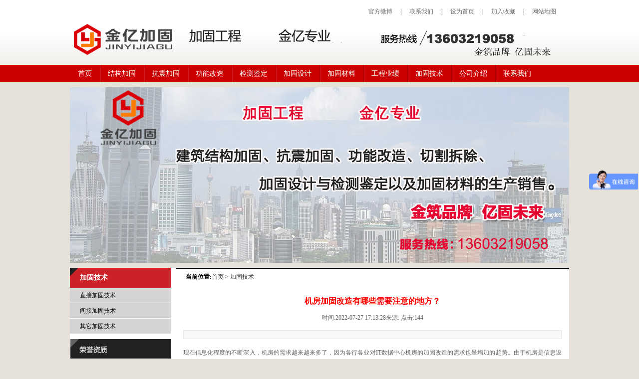

--- FILE ---
content_type: text/html
request_url: http://51jiagu.com/content/?1358.html
body_size: 8346
content:
<!DOCTYPE html PUBLIC "-//W3C//DTD XHTML 1.0 Transitional//EN" "http://www.w3.org/TR/xhtml1/DTD/xhtml1-transitional.dtd">

<html xmlns="http://www.w3.org/1999/xhtml"><head><meta http-equiv="Content-Type" content="text/html; charset=gb2312">

<title>机房加固改造有哪些需要注意的地方？-加固技术-石家庄金亿加固公司承揽山西、河北、内蒙古加固工程及加固设计13603219058张先生-河北加固公司|山西加固公司|长治加固公司|邯郸加固公司</title>
<meta name="Keywords" content="[content:keyword]" >
<meta name="Description" content="[content:desc]" >
<link href="/Templates/jyjiagu/images/main.css" rel="stylesheet" media="screen" type="text/css">
<script language="javascript" type="text/javascript" src="/Templates/jyjiagu/images/j.js"></script>
<script type="text/javascript" async="" src="/Templates/jyjiagu/images/embed.js" charset="UTF-8"></script>
<link type="text/css" rel="stylesheet" href="/Templates/jyjiagu/images/embed.default.css"></head>
<body class="index_article">
<!--头部调用 -->
<!--[if IE 6]>
<script type="text/javascript" src="/templets/default/js/DD_belatedPNG.js"></script>
<script type="text/javascript">
 DD_belatedPNG.fix("div,img,a");
</script>
<![endif]-->
<!--头部-->
<meta http-equiv="Content-Type" content="text/html; charset=gb2312"><script>
function addfavorite()
{
   if (document.all)
   {
      window.external.addFavorite('http://www.jyjiagu.com','加入收藏');
   }
   else if (window.sidebar)
   {
      window.sidebar.addPanel('石家庄金亿加固工程有限公司', 'http://www.jyjiagu.com', "");
   }
} 
</script>
<div class="header ">
<div class="head ">
    <div class="logo "><a href="http://www.51jiagu.com/"><img src="/Templates/jyjiagu/images/logo.png" alt="石家庄金亿加固工程有限公司"></a></div>
    <div class="email" style="width:350px; height:auto; float:left;padding-top:50px; overflow:hidden;">
<img src="/Templates/jyjiagu/images/kouhao.png" alt="河北加固公司">
</div>
    <div class="navtop">
    <ul>
    <li><a target="_blank" href="http://weibo.com/jyjiagu">官方微博</a></li>
    <li>|</li>
  
     
           <li>  <a href="/about/?115.html" >联系我们</a></li>
			  
    <li>|</li>
  
    <li><a class="set_home" href="http://www.51jiagu.com/" onclick="this.style.behavior='url(#default#homepage)';this.setHomePage(this.href);return(false);" style="behavior: url(#default#homepage)">设为首页</a></li>
    <li>|</li>
    <li><a href="http://www.51jiagu.com/#" onclick="addfavorite()">加入收藏</a></li>
    <li>|</li>
    <li><a href="http://www.51jiagu.com/sitemap.html">网站地图</a></li>
    
    </ul>
        <div class="tel"><img src="/Templates/jyjiagu/images/tel.png" alt="石家庄金亿加固工程有限公司"></div>
    </div>

</div>	
<div id="navMenu" class="nav">
      <ul>
    <li style="background:0;"><a href="/">首页</a></li>
	
	 
			   
	
               <li><a  href="/list/?1_1.html" title="结构加固"  rel="dropmenu1">结构加固</a></li>
			   
			
			     
		




			   
			   
			   
			   
			   
			   
			   
			   
			   
			   
			   
			   
			   
			   
			   
			   
			   
     
		  
         <li><a class="" href="/list/?128_1.html" title="抗震加固"  rel="dropmenu3">抗震加固</a></li>
		
		   
		
		
		
		
			   
         
        <li><a class="" href="/list/?133_1.html" title="功能改造" rel="dropmenu2">功能改造</a></li> 
		
		
		   
		
		
		
			   
		  <li><a class="" href="/list/?20_1.html" title="检测鉴定">检测鉴定</a></li>
		  
		   
		  
		  
		  
		   
		  <li><a class="" href="/about/?8.html" title="加固设计"  rel="dropmenu5">加固设计</a></li>
		    
		   
		  
		  
		  
		  
		    
		<li><a class=""  href="/list/?5_1.html" title="加固材料" rel="dropmenu6">加固材料</a></li>
		
		   
		
		
		    
		  <li><a class="" href="/list/?15_1.html" title="工程业绩" rel="dropmenu7">工程业绩</a></li>
		  
		     
		  
		  
		  
		     <li><a class="" href="/list/?121_1.html" title="加固技术" rel="dropmenu10">加固技术</a></li>  
		   
		   
		    
		   
        <li><a class="" href="/about/?19.html" title="公司介绍" rel="dropmenu8">公司介绍</a></li>
		  
		
		 
		
           <li><a class=""  href="/about/?115.html" title="联系我们" rel="dropmenu9">联系我们</a></li>
                
      </ul>     
    </div>
</div>

<!--主体内容 -->
<div class="container banner">
<img src="/Templates/jyjiagu/images/jufu4.jpg" alt="石家庄金亿加固工程有限公司" style="display: block; " onload="this.style.display=&#39;block&#39;">
</div>
<div class="container mainBody1">
  <!--左边调用-->
<!--左边主体-->

<meta http-equiv="Content-Type" content="text/html; charset=gb2312"><div class="left">
  <!--菜单调用-->
  <div class="menu">
    <h2>

      
           加固技术
			     
			  
 
    </h2>
    <div class="content1">
      <ul>
        

		
		
		
          <li ><a title="直接加固技术" href="/list/?124_1.html"><span>直接加固技术</span></a></li>

          <li ><a title="间接加固技术" href="/list/?123_1.html"><span>间接加固技术</span></a></li>

          <li ><a title="其它加固技术" href="/list/?122_1.html"><span>其它加固技术</span></a></li>

		
		
		
		
		
		
		
        
      </ul>
    </div>
  </div>
<div class="dpxx">   
   <div class="title"><a href="http://www.szjmmj.com/About/rongyuzizhi/"><img src="/Templates/jyjiagu/images/title_12.jpg" alt="荣誉资质" title="荣誉资质"></a></div>
    <div class="list">
      <div id="slide-box">
        <div class="slide-content" id="J_slide">
          <div class="wrap" style="position: relative; ">
            <ul class="ks-switchable-content" style="position: absolute; width: 720px; ">
            
	
	 
	
			  <li style="display: block; float: left; ">
                  <dl>
                    <dt><a href="/content/?240.html"><img src="/upLoad/album/month_1605/201605241453097017.jpg" border="0" width="120" height="120" alt="营业执照"></a></dt>
                    <dd class="title-Area">营业执照</dd>
                  </dl>              
              </li>
			
	
			  <li style="display: block; float: left; ">
                  <dl>
                    <dt><a href="/content/?1138.html"><img src="/upLoad/album/month_1809/201809281320509936.jpg" border="0" width="120" height="120" alt="2018年河北省诚信企业"></a></dt>
                    <dd class="title-Area">2018年河北省诚信企业</dd>
                  </dl>              
              </li>
			
	
			  <li style="display: block; float: left; ">
                  <dl>
                    <dt><a href="/content/?245.html"><img src="/upLoad/album/month_1406/20140612114322438.jpg" border="0" width="120" height="120" alt="石家庄市建筑业诚信企业"></a></dt>
                    <dd class="title-Area">石家庄市建筑业诚信企业</dd>
                  </dl>              
              </li>
			
	
			  <li style="display: block; float: left; ">
                  <dl>
                    <dt><a href="/content/?242.html"><img src="/upLoad/album/month_1605/201605241453498923.jpg" border="0" width="120" height="120" alt="安全生产许可证"></a></dt>
                    <dd class="title-Area">安全生产许可证</dd>
                  </dl>              
              </li>
			
			  
			


            </ul>
          </div>
          <div class="ks-switchable-triggers"> <a class="prev" id="J_prev" href="javascript:void(0);"> </a> <a class="next" id="J_next" href="javascript:void(0);"></a> </div>
        </div>
      </div>
    </div>
</div>
<div class="contact">
    <div class="title"><a title="公司介绍" href="/about/?19.html"><img src="/Templates/jyjiagu/images/title_09.jpg" alt="公司介绍"></a></div>
    <div class="list">
	   <p>石家庄金亿加固工程有限公司</p>
    <p>手机：13603219058</p>
<p>电话：0311-83858763</p>
<p>E-mail：jyjiagu@163.com</p>
<p>联系人：张先生 </p>
<p>地址：石家庄市裕华西路66号海悦天地D座906室 </p>
    </div>
    </div>
</div>
<!--滚动-->
<script type="text/javascript" src="/Templates/jyjiagu/images/ClickLR.js"></script> 
<script type="text/javascript">
        var D = YAHOO.util.Dom, E = YAHOO.util.Event;

        KISSY().use("*", function (S) {
            var el = D.get('J_slide'),
			activeIndex = parseInt(el.getAttribute('data-active-index')) || 0;

            var carousel = new S.Carousel(el, {
                hasTriggers: false,
                navCls: 'ks-switchable-nav',
                contentCls: 'ks-switchable-content',
                activeTriggerCls: 'current',
                effect: "scrollx",
                steps: 1,
                viewSize: [180],
                activeIndex: activeIndex
            });

            E.on('J_prev', 'click', carousel.prev, carousel, true);
            E.on('J_next', 'click', carousel.next, carousel, true);
        });

        KISSY().use("*", function (S) {
            var el = D.get('J_shoppingGuide');
            if (!el) {
                return;
            }
            var activeIndex = parseInt(el.getAttribute('data-active-index')) || 0;

            var carousel = new S.Carousel(el, {
                navCls: 'ks-switchable-nav',
                contentCls: 'ks-switchable-content',
                activeTriggerCls: 'current',
                effect: "scrollx",
                steps: 4,
                viewSize: [720],
                activeIndex: activeIndex
            });

            E.on('J_shoppingGuidePrev', 'click', carousel.prev, carousel, true);
            E.on('J_shoppingGuideNext', 'click', carousel.next, carousel, true);
        });
    </script>
  <!--右边主体内容-->
  <div class="right">
    <!--当前位置-->
    <div class="currentPath"><strong>当前位置:</strong><a href="/">首页</a> &gt; <a href="/list/?121_1.html">加固技术</a> </div>
    <!--信息详细--中等-->
    <div class="content">
      <div class="title">
        <h1>机房加固改造有哪些需要注意的地方？</h1>
      </div>
      <!-- info -->
      <div class="info1">
      <span>时间:</span>2022-07-27 17:13:28<span>来源:</span> <span>点击:</span><script src="/inc/AspCms_Visits.asp?id=1358"></script>
      </div>
      <div class="description"></div>
      <div class="article">


	  
<p>现在信息化程度的不断深入，机房的需求越来越来多了，因为各行各业对IT数据中心机房的加固改造的需求也呈增加的趋势。由于机房是信息设备运行的场所，设备具有体积大、高重量等特点，因而要将普通房屋改造成机房要考虑到承重力的问题，并且还要具有一定的抗震性;而由于房屋建设并未按照机房的标准进行建设，很多标准达不到机房的使用要求，因而需要对机房进行加固改造，从而满足机房的使用要求。如果机房内增加新设备要对机房楼板的承重力进行重新检测，确定机房的称重能力是否满足新增设备的要求，如果不满足要求就需要对机房楼板、柱等相关构件进行加固。下面就带大家了解一下机房加固改造有哪些需要注意的地方?</p>
<p><br />
机房加固改造需要注意的事项：</p>
<p>1.通过加固补强要能够有效提高机房的安全度和使用寿命，从而减少安全隐患。</p>
<p>2.机房加固改造之前应由专业部门进行检测评估，根据相关数据制定相应的加固改造方案。</p>
<p>3.机房加固改造在保证不损伤原结构的并有效发挥原构件的受力能力，尽可能减少附加载荷。</p>
<p>4.机房加固改造要尽量不影响原机房的使用功能。</p>
<p><br />
5.机房加固计算原则要满足一下几点：</p>
<p>(1)新增构件也和原构件共同受力，同事达到承载力的极限状态;</p>
<p>(2)充分发挥原构件的作用，后加部分的承载能力进行折减;</p>
<p>(3) 原构件承载能力折减，后加部分充分发挥作用;</p>
<p>(4) 机房加固改造按材料的本构关系、构件受力形式和原构件的应力水平，从理论上计算构件加固后的极限承载能力;</p>
<p>(5) 当原构件承载能力较小时，不考虑其承载能力;</p>
<p>(6) 当原构件承载能力与设计荷载值相差不多时，机房加固改造不考虑后加部分直接受力，仅移虑其辅助作用(如增加刚度，减小长细比、高厚比等)。</p><script src="/inc/AspCms_VisitsAdd.asp?id=1358"></script>

</div>
      <!--ShareTo -->
      <div class="ShareTo">
<!-- Baidu Button BEGIN -->
<div id="bdshare" class="bdshare_t bds_tools get-codes-bdshare">
<span class="bds_more">分享到：</span>
<a class="bds_qzone"></a>
<a class="bds_tsina"></a>
<a class="bds_tqq"></a>
<a class="bds_renren"></a>
<a class="bds_t163"></a>
<a class="shareCount"></a>
</div>
<script type="text/javascript" id="bdshare_js" data="type=tools&amp;uid=0" ></script>
<script type="text/javascript" id="bdshell_js"></script>
<script type="text/javascript"> 
document.getElementById("bdshell_js").src = "http://bdimg.share.baidu.com/static/js/shell_v2.js?cdnversion=" + Math.ceil(new Date()/3600000)
</script>
<!-- Baidu Button END -->
      </div>
 
      <!--上一篇，下一篇-->
      <div class="prenext list">
        <ul>
          <li class="next">下一篇：<a href="/content/?1357.html">钢结构改造加固工程施工需知要点</a>  </li>
          <li class="pre">上一篇：<a href="/content/?1359.html">地基下沉怎么办？加固公司是处理加固的呢？</a> </li>
        </ul>
      </div>
      <!--相关文章-->
      
<!-- Duoshuo Comment BEGIN -->
<!-- 多说评论框 start --> <div class="ds-thread" data-thread-key="1358" data-title="机房加固改造有哪些需要注意的地方？" data-url="http://http://www.51jiagu.com///content/?1358.html"></div> <!-- 多说评论框 end --> <!-- 多说公共JS代码 start (一个网页只需插入一次) --> <script type="text/javascript"> var duoshuoQuery = {short_name:"jyjiagu"}; (function() { var ds = document.createElement('script'); ds.type = 'text/javascript';ds.async = true; ds.src = (document.location.protocol == 'https:' ? 'https:' : 'http:') + '//static.duoshuo.com/embed.js'; ds.charset = 'UTF-8'; (document.getElementsByTagName('head')[0] || document.getElementsByTagName('body')[0]).appendChild(ds); })(); </script> <!-- 多说公共JS代码 end --> 
    </div>
  </div>
</div>
<script type="text/javascript" src="/inc/AspCms_Statistics.asp"></script><meta http-equiv="Content-Type" content="text/html; charset=gb2312"><!-- 底部调用 -->
<!--底部-->
<!--其他链接-->
<script type="text/javascript" src="/Templates/jyjiagu/images/dropdown.js"></script>
<ul id="dropmenu1" class="dropMenu">
  
  
  <li><a title="煤仓加固" href="/list/?154_1.html">煤仓加固</a></li>

  <li><a title="建筑上部结构加固" href="/list/?6_1.html">建筑上部结构加固</a></li>

  <li><a title="地基和基础加固" href="/list/?3_1.html">地基和基础加固</a></li>

  <li><a title="钢结构加固" href="/list/?116_1.html">钢结构加固</a></li>

  <li><a title="构筑物加固" href="/list/?7_1.html">构筑物加固</a></li>

  
  
  
  
  
  
  
  
  
  
</ul>
  <ul id="dropmenu3" class="dropMenu">
  
   
  <li><a title="学校抗震加固" href="/list/?129_1.html">学校抗震加固</a></li>

  <li><a title="医院抗震加固" href="/list/?130_1.html">医院抗震加固</a></li>

  <li><a title="住宅楼抗震加固" href="/list/?131_1.html">住宅楼抗震加固</a></li>

  <li><a title="办公楼抗震加固" href="/list/?132_1.html">办公楼抗震加固</a></li>

  
</li></ul>




<ul id="dropmenu2" class="dropMenu">
  
    
  <li><a title="建筑物加层、夹层" href="/list/?134_1.html">建筑物加层、夹层</a></li>

  <li><a title="增加直梯、扶梯改造" href="/list/?135_1.html">增加直梯、扶梯改造</a></li>

  <li><a title="店面加大门、窗、洞口" href="/list/?136_1.html">店面加大门、窗、洞口</a></li>

  <li><a title="房间增设卫生间/贮物间" href="/list/?137_1.html">房间增设卫生间/贮物间</a></li>

  <li><a title="增加阳台、挑檐、雨篷" href="/list/?138_1.html">增加阳台、挑檐、雨篷</a></li>

  <li><a title="别墅改造" href="/list/?139_1.html">别墅改造</a></li>

  
	
  
  
</ul>





<ul id="dropmenu5" class="dropMenu">
    
  <li><a title="混凝土结构加固设计" href="/list/?125_1.html">混凝土结构加固设计</a></li>

  <li><a title="砖混结构加固设计" href="/list/?9_1.html">砖混结构加固设计</a></li>

  <li><a title="抗震改造加固设计" href="/list/?126_1.html">抗震改造加固设计</a></li>

  <li><a title="钢结构加固设计" href="/list/?10_1.html">钢结构加固设计</a></li>

  
	  
</ul>











<ul id="dropmenu6" class="dropMenu">
  
  <li><a title="加固材料" href="/list/?140_1.html">加固材料</a></li>

  <li><a title="堵漏材料" href="/list/?141_1.html">堵漏材料</a></li>

  <li><a title="特种材料" href="/list/?142_1.html">特种材料</a></li>

  <li><a title="加固工具" href="/list/?143_1.html">加固工具</a></li>

  
	
</ul>



<ul id="dropmenu7" class="dropMenu">
     
  <li><a title="民用建筑加固" href="/list/?16_1.html">民用建筑加固</a></li>

  <li><a title="工业建筑加固" href="/list/?17_1.html">工业建筑加固</a></li>

  <li><a title="化工医药加固" href="/list/?144_1.html">化工医药加固</a></li>

  <li><a title="功能改造" href="/list/?150_1.html">功能改造</a></li>

  <li><a title="抗震改造加固" href="/list/?145_1.html">抗震改造加固</a></li>

  <li><a title="市政公用加固" href="/list/?120_1.html">市政公用加固</a></li>

  
</ul>

<ul id="dropmenu8" class="dropMenu">
      
  <li><a title="关于金亿" href="/about/?107.html">关于金亿</a></li>

  <li><a title="资质证书" href="/list/?108_1.html">资质证书</a></li>

  <li><a title="金亿优势" href="/about/?110.html">金亿优势</a></li>

  <li><a title="经营理念" href="/about/?146.html">经营理念</a></li>

  <li><a title="分支机构" href="/list/?147_1.html">分支机构</a></li>

  <li><a title="企业动态" href="/list/?2_1.html">企业动态</a></li>

  <li><a title="行业资讯" href="/list/?4_1.html">行业资讯</a></li>

  <li><a title="招聘信息" href="/list/?11_1.html">招聘信息</a></li>

  
</ul>

<ul id="dropmenu9" class="dropMenu">
  
  <li><a title="在线留言" href="/gbook/">在线留言</a></li>

  <li><a title="联系方式" href="/about/?148.html">联系方式</a></li>

  
</ul>





<ul id="dropmenu10" class="dropMenu">
  
   
  <li><a title="直接加固技术" href="/list/?124_1.html">直接加固技术</a></li>

  <li><a title="间接加固技术" href="/list/?123_1.html">间接加固技术</a></li>

  <li><a title="其它加固技术" href="/list/?122_1.html">其它加固技术</a></li>

  
</ul>
<script type="text/javascript">cssdropdown.startchrome("navMenu")</script>



<!------------footer-----------------------> 
<div class="footer">
    <div class="foot">
        <a style="background:0;" class="more" href="/">首页</a>
        
          
            <a href="/list/?1_1.html" >结构加固</a>
			     
			
			
			
        
         
            <a href="/list/?128_1.html" >抗震加固</a>
			     
		 
     
            <a href="/list/?133_1.html" >功能改造</a>
			     
        
         
             
            <a href="/list/?20_1.html" >检测鉴定</a>
			    
			   
         
            <a href="/about/?8.html" >加固设计</a>
			     
			  
			   
            <a href="/list/?5_1.html" >加固材料</a>
			     
			  
			  
			   
            <a href="/list/?121_1.html" >加固技术</a>
			     
         
		  
            <a href="/list/?15_1.html" >工程业绩</a>
			     
		 
		  
            <a href="/about/?19.html" >公司介绍</a>
			     
		 
		  
            <a href="/about/?115.html" >联系我们</a>
			     
			  
			  
			   
            <a href="/list/?4_1.html" >行业资讯</a>
			     
			  
            
  </div>
    <div class="add">
<p>Copyright  2006 All rights reserved 石家庄金亿加固工程有限公司  备案号：<a href="https://beian.miit.gov.cn/">冀ICP备11026434号-2 </a></p>
<p>地址：石家庄市裕华西路66号海悦天地D座906室 邮编：050000 电话：13603219058 E-Mail：jyjiagu@163.com</p>
<p><strong>申明:我公司宣传与介绍以本公司官网为准，其他非官网内容与本官网不同之处以官网为主准，本公司对非官网内容概不负责!</strong></p>
<script type="text/javascript">
var _bdhmProtocol = (("https:" == document.location.protocol) ? " https://" : " http://");
document.write(unescape("%3Cscript src='" + _bdhmProtocol + "hm.baidu.com/h.js%3F45d62ba4549e73763241ce861b59f287' type='text/javascript'%3E%3C/script%3E"));
</script>

</div>


</div>
<center><script type="text/javascript" src="http://121.28.80.66:8089/hbwjww/VieidServlet?webId=878b492df48e99f3af815944bdf24e27&width=50&heigth=65"></script></center>


</body></html>

--- FILE ---
content_type: text/html
request_url: http://51jiagu.com/inc/AspCms_Visits.asp?id=1358
body_size: 152
content:
document.write(144)

--- FILE ---
content_type: text/css
request_url: http://51jiagu.com/Templates/jyjiagu/images/main.css
body_size: 3498
content:
@import url(global.css);
/*-----------banner---------------------------------------- */
.banner {
	width: 1000px;
}
.banner img {
	width: 1000px;
	margin: 0 auto;
}
/*----------- 左边内容---------------------------------------- */
.left {
	width: 202px;
}
.left span {
	width: 100%;
	height: 41px;
	padding-bottom: 2px;
}
.left h2 {
	display: block;
	width: 100%;
	height: 40px;
	font-size: 14px;
	line-height: 40px;
	text-indent: 20px;
	background: #CE2127 url(../images/title_10.jpg) no-repeat left 0;
	color: #fff;
	font-family: "微软雅黑";
}
.left .content {
	padding: 5px;
}
.menu {
	margin-bottom: 10px;
}
.menu li a {
	display: block;
	height: 30px;
	line-height: 30px;
	padding-left: 20px;
	background: #D3D3D3;
	margin-bottom: 1px;
	color: #000;
	font-family: "微软雅黑";
}
.menu li a:hover {
	color: #fff;
	background: #212121 url(../images/li-02.jpg) no-repeat right center;
}
.menu li .thisclass {
	color: #fff;
	background: #212121 url(../images/li-02.jpg) no-repeat right center;
}
.dpxx {
	width: 202px;
	height: auto;
	padding-bottom: 10px;
}
.dpxx .title {
	width: 202px;
	height: 40px;
	margin-bottom: 1px;
}
.dpxx .list {
	width: 180px;
	height: 190px;
	padding: 10px;
	border: 1px solid #C6C6C6;
}
#slide-box {
	width: 180px;
	position: relative;
	height: 160px;
	overflow: visible;
}
#slide-box .corner {
	clear: both;
	border-top: #333 1px solid;
	display: block;
	margin: 0px 1px;
	overflow: visible;
	height: 0px;
}
#slide-box .slide-content {
	overflow: visible;
}
#slide-box .ks-switchable-triggers A {
	display: block;
	z-index: 99;
	width: 37px;
	color: #b4b4b4;
	position: absolute;
	top: 175px;
	height: 65px;
	text-decoration: none;
}
#slide-box .ks-switchable-triggers SPAN {
	display: block;
	font: 700 53px/57px arial;
	width: 37px;
	cursor: pointer;
	height: 63px;
	text-align: center;
}
#slide-box .ks-switchable-triggers .corner {
}
#slide-box .ks-switchable-triggers .prev {
	right: 25px;
	display: inline-block;
	width: 20px;
	height: 11px;
	background: url(../images/left_1.jpg) no-repeat 0 0;
}
#slide-box .ks-switchable-triggers .next {
	right: 0px;
	display: inline-block;
	width: 20px;
	background: url(../images/right_1.jpg) no-repeat 0 0;
	height: 11px;
}
#slide-box .ks-switchable-triggers A:hover {
	color: #f43d1e;
}
#slide-box .ks-switchable-triggers A:hover SPAN {
	color: #f43d1e;
}
#slide-box .slide-content {
}
#slide-box .wrap {
	width: 180px;
	height: 165px;
	overflow: hidden;
	float: left;
	border-bottom: 1px dotted #BABABA;
	margin-bottom: 10px;
}
#slide-box UL {
	width: 10000px;
}
#slide-box LI {
	float: left;
	width: 180px;
	height: 140px;
}
#slide-box LI IMG {
	height: 140px;
	width: 170px;
}
#slide-box LI dl {
	padding: 0 0 0 5px;
}
#slide-box LI dl dt {
	float: left;
	width: 170px;
}
#slide-box LI dl dd.title-Area {
	font-size: 12px;
	height: 20px;
	width: 100%;
	text-align: center;
	color: #f00;
	font-family: 'Microsoft YaHei';
}
.contact img {
	margin: 0 auto;
	width: 190px;
	padding: 10px 0 0 5px;
	border-bottom: 1px dotted #C8C8C8;
}
.contact {
	width: 200px;
	height: auto;
	float: left;
	padding-bottom: 10px;
	border: 1px solid #C6C6C6;/*border:1px solid #C8C8C8;*/
}
.contact .title {
	width: 200px;
	height: 52px;
}
.contact .title span {
	width: 180px;
	height: 29px;
	padding: 10px;
	border-bottom: 1px dotted #C8C8C8;
}
.contact .list {
	width: 190px;
	height: auto;
	padding: 10px 0 0 5px;
}
.contact .list p {
	width: 190px;
	line-height: 27px;
}
/*----------- 右边内容---------------------------------------- */
.right {
	width: 788px;
}
/* --------当前位置-------------------------------------------- */
.currentPath, .prenext, .correlation-article h2, .correlation-img h2 {
	height: 32px;
	line-height: 32px;
	padding-right: 20px;
	color: #666;
	border-top: 2px #000 solid;
	color: #000;
	font-family: "微软雅黑";
}
.currentPath {
	text-align: left;
	padding-left: 20px;
}
/* --------主体内容-------------------------------------------- */
.right .content {
	padding: 15px;
	text-align: justify;
	font-size: 12px;
	line-height: 24px;
	font-family: "微软雅黑";
}
/* -----------------------信息列表--简单---------------------------- */
.news li {
	height: 32px;
	line-height: 32px;
	width: 98%;
	font-family: "微软雅黑";
	padding-left: 15px;
	border-bottom: 1px solid #E4E4E4;
	background: url(../images/li-dot.jpg) no-repeat -5px 10px;
}
.news li a {
	height: 32px;
	line-height: 32px;
	width: 600px;
	font-family: "微软雅黑";
	float: left;
	display: block;
}
.news1 ul {
	width: 98%;
	height: 40px;
	padding: 10px;
	border-bottom: 1px dotted #DFDFDF;
}
.news1 ul a {
	width: 100%;
	display: block;
	height: 40px;
}
.news1 ul a:hover {
	display: block;
	-moz-opacity: 0.7;
	filter: alpha(opacity=70);
	cursor: hand;
	-khtml-opacity: 0.7;
	opacity: 0.7;
}
.news1 .image {
	width: 40px;
	height: 40px;
	float: left;
	padding: 0 10px 0 0;
}
.news1 .image img {
	width: 40px;
	height: 40px;
}
.news1 .info2 {
	width: 680px;
	height: 40px;
	line-height: 20px;
	float: left;
	overflow: hidden;
}
/* -----------------------图片列表--简单---------------------------- */
.in-qq {
	width: 750px;
	height: auto;
	margin: 10px auto;
}
.in-qq li {
	width: 230px;
	height: 260px;
	margin: 8px;
	float: left;
	display: inline;
}
.in-qq li a {
	color: #666;
	border-bottom: 4px solid #fff;
	line-height: 30px;
	display: block;
	text-align: center;	
	width: 230px;
	height:260px;
}
.in-qq li a:hover {
	color: #f00;
	border-bottom: 4px solid #333;
	text-decoration: none;
	display: block;
	
}
.in-qq li img {
	height: 240px;
	width: 230px;
}
.in-qq li p {
	width: 230px;
	height: 24px;
	line-height:24px;
	overflow: hidden;
	text-align: center;
}
.news-title-list {
	margin: 0;
	list-style: none;
	width: 740px;
	height: auto;
}



.news-title-list li {
	display: block;
	padding: 20px 5px 0 15px;
	height: 125px;
	border-bottom: 1px solid #CCC;
	float: left;
	width: 350px;
	overflow: hidden;
}
.news-title-list li:hover {
	background: #F5F5F5;
}
.news-title-list li dl dt {
	width: 200px;
	height: auto;
}
.news-title-list li strong a {
	font-size: 14px;
	color: #BA000F;
	font-family: "微软雅黑";
}
.news-title-list li strong a:hover {
	text-decoration: none;
	color: #333;
}
.news-title-img {
	display: block;
	float: left;
	width: 126px;
	height: 106px;
	overflow: hidden;
	border: 1px solid #ccc;
}
.news-title-img img {
	width: 124px;
	height: auto;
}
.news-title-list li dl {
	margin: 0;
	padding-left: 10px;
	float: left;
}
.news-title-list li dl dd {
	width: 200px;
	height: 92px;
	overflow: hidden;
	line-height: 19px;
}
.news-title-list li dl dd a {
	color: #f00;
	font-size: 12px;
}
.news-title-list li dl dd a:hover {
	color: #666;
	font-size: 12px;
}
.news-title-list li.pager-split {
	font-size: 0;
	padding: 0;
	height: 4px;
	line-height: 4px;
	background-color: #F5F5F5
}
/* ---------------------分页------------------------------- */
.pagelist {
	clear: both;
}
.pagelist ul {
	float: right;
	padding: 12px 0px 12px 16px;
}
.pagelist .firstPage {
	width: 30px;
}
.pagelist ul li {
	float: left;
	font-family: Tahoma;
	line-height: 22px;
	height: 22px;
	margin-right: 6px;
	border: 1px solid #E9E9E9;
	padding: 0px 4px;
	width: auto;
}
.pagelist ul li a:hover {
	color: #CC0000;
	text-decoration: none;
}
.pagelist ul li.thisclass, .pagelist ul li.thisclass a, .pagelist ul li.thisclass a:hover {
	background-color: #CC0000;
	font-weight: bold;
}
.pagelist .pageinfo {
	line-height: 21px;
	padding: 12px 10px 12px 16px;
	color: #999;
}
.pagelist .pageinfo strong {
	color: #555;
	font-weight: normal;
	margin: 0px 2px;
}
/* ------------信息详细页--简单--------------------- */
.right .title {
	height: 36px;
	line-height: 36px;
	text-align: center;
}
.right .title h1 {
	font-size: 16px;
	font-weight: 800;
	font-family: "微软雅黑";
	color: #f00;
}
.right .info1 {
	text-align: center;
	height: 30px;
	line-height: 30px;
	padding-bottom: 10px;
}
.right .info span {
	padding: 0 10px;
}
.ShareTo {
	padding-left: 15px;
	overflow: hidden;
}
.ShareTo li {
	display: inline;
	padding: 0 23px;
}
.ShareTo .sidebar span {
	color: #c00;
}
.description {
	background: #F8F8F8;
	border: 1px solid #E6E6E6;
	color: #706A6A;
	font-size: 14px;
	line-height: 24px;
	padding: 8px 16px;
}
.article {
	padding-top: 15px;
	overflow: hidden;
}
.article p {
	padding-bottom: 15px;
}
index_article .article p {
	padding-bottom: 0px;
}
/*---------------上下页----------------------*/
.prenext {
	padding-left: 5px;
	margin-top: 15px;
}
.prenext li {
	width: 50%;
	text-indent: 25px;
}
.prenext .pre {
	background: url(../images/prenext.gif) no-repeat 5px 8px;
}
.prenext .next {
	background: url(../images/prenext.gif) no-repeat 5px -30px;
}
/*---------------相关文章----------------------*/
.correlation-article, .correlation-img {
	margin-top: 15px;
	padding-bottom: 15px;
	border: 1px #ccc solid;
	margin-bottom: 10px;
	overflow: hidden;
}
.correlation-article h2, .correlation-img h2 {
	border: 0;
	border-bottom: 1px #E6E6E6 solid;
	padding-left: 15px;
	margin-bottom: 10px;
}
.correlation-article li {
	width: 45%;
	text-align: left;
	float: left;
	line-height: 30px;
	overflow: hidden;
	height: 30px;
	padding-left: 30px;
	background: url(../images/jiantou.jpg) no-repeat 10px 8px;
}
/*---------------相关产品----------------------*/
.correlation-img li {
	height: 150px;
	width: 178px;
	text-align: center;
}
.correlation-img li img {
	width: 160px;
	height: 120px;
	border: 1px solid #fff;
}
.correlation-img li p {
	height: 24px;
	line-height: 24px;
	font-family: "微软雅黑";
}
#con {
	FONT-SIZE: 12px;
	MARGIN: 0px auto;
	WIDTH: 100%
}
#tags {
	PADDING-RIGHT: 0px;
	PADDING-LEFT: 0px;
	PADDING-BOTTOM: 0px;
	MARGIN: 0px 0px 0px 10px;
	WIDTH: 400px;
	PADDING-TOP: 0px;
	HEIGHT: 23px
}
#tags LI {
	BACKGROUND: url(../images/tagleft.gif) no-repeat left bottom;
	FLOAT: left;
	MARGIN-RIGHT: 1px;
	LIST-STYLE-TYPE: none;
	HEIGHT: 23px
}
#tags LI A {
	PADDING-RIGHT: 30px;
	PADDING-LEFT: 30px;
	BACKGROUND: url(../images/tagright.gif) no-repeat right bottom;
	FLOAT: left;
	PADDING-BOTTOM: 0px;
	COLOR: #999;
	LINE-HEIGHT: 23px;
	PADDING-TOP: 0px;
	HEIGHT: 23px;
	TEXT-DECORATION: none
}
#tags LI.emptyTag {
	BACKGROUND: none transparent scroll repeat 0% 0%;
	WIDTH: 4px
}
#tags LI.selectTag {
	BACKGROUND-POSITION: left top;
	MARGIN-BOTTOM: -2px;
	POSITION: relative;
	HEIGHT: 25px
}
#tags LI.selectTag A {
	BACKGROUND-POSITION: right top;
	COLOR: #000;
	LINE-HEIGHT: 25px;
	HEIGHT: 25px
}
#tagContent {
	BACKGROUND-COLOR: #fff;
	border-top:2px solid #ccc;
	overflow:hidden;
}
.tagContent {
	PADDING-RIGHT: 10px;
	DISPLAY: none;
	PADDING-LEFT: 10px;
	PADDING-BOTTOM: 10px;
	WIDTH: 100%;
	COLOR: #474747;
	PADDING-TOP: 10px;
	HEIGHT: auto;
}
#tagContent DIV.selectTag {
	DISPLAY: block
}

--- FILE ---
content_type: text/css
request_url: http://51jiagu.com/Templates/jyjiagu/images/embed.default.css
body_size: 10887
content:
#ds-ssr{display:none !important}
#ds-reset{font-weight:normal;font-size:13px;font-size-adjust:none;color:#333;line-height:1;text-align:left}#ds-reset *{-webkit-box-sizing:content-box;-moz-box-sizing:content-box;box-sizing:content-box}
#ds-reset input[type=button],#ds-reset input[type=submit],#ds-reset input[type=reset],#ds-reset button{-webkit-box-sizing:border-box;-moz-box-sizing:border-box;box-sizing:border-box}
#ds-reset div,#ds-reset ul,#ds-reset ol,#ds-reset li,#ds-reset ul li,#ds-reset ol li,#ds-reset iframe,#ds-reset h1,#ds-reset h2,#ds-reset h3,#ds-reset h4,#ds-reset h5,#ds-reset h6,#ds-reset p,#ds-reset img,#ds-reset blockquote,#ds-reset a,#ds-reset span,#ds-reset pre,#ds-reset code,#ds-reset strong,#ds-reset sub,#ds-reset sup,#ds-reset fieldset,#ds-reset form,#ds-reset label,#ds-reset input,#ds-reset textarea,#ds-reset select{border:0;padding:0;margin:0;vertical-align:baseline;font:inherit;line-height:inherit;background:none;width:auto;float:none;overflow:visible;transition:none}
#ds-reset strong{font-weight:bold}
#ds-reset p{text-indent:0;clear:none}
#ds-reset span,#ds-reset strong,#ds-reset label,#ds-reset input{display:inline;margin:0}
#ds-reset textarea:focus,#ds-reset input:focus{outline:none}
#ds-reset ul,#ds-reset ol,#ds-reset ul li,#ds-reset ol li{list-style:none;display:block}
#ds-reset input,#ds-reset button{-webkit-border-radius:3px;border-radius:3px}
#ds-indicator{display:none;position:fixed;z-index:99999;top:150px;left:0;padding:8px;border-bottom-right-radius:3px;border-top-right-radius:3px;width:16px;height:16px;background:#666 url("[data-uri]") 8px 8px no-repeat;*background-image:url("//static.duoshuo.com/images/loading.gif");*position:absolute;-webkit-box-sizing:content-box;-moz-box-sizing:content-box;box-sizing:content-box}
#ds-waiting{cursor:wait;display:block;width:16px;height:11px;padding:0 0 3px 5px;margin:0;background:url("[data-uri]") 0 0 no-repeat;*background-image:url("//static.duoshuo.com/images/waiting.gif")}
#ds-reset{}#ds-reset .ds-highlight{color:#d32 !important}
#ds-reset .ds-rounded{-webkit-border-radius:3px;border-radius:3px}
#ds-reset .ds-rounded-top{border-top-left-radius:3px;border-top-right-radius:3px;-webkit-border-top-left-radius:3px;-webkit-border-top-right-radius:3px}
#ds-reset .ds-rounded-bottom{border-bottom-left-radius:3px;border-bottom-right-radius:3px;-webkit-border-bottom-left-radius:3px;-webkit-border-bottom-right-radius:3px}
#ds-reset .ds-gradient-bg{background:url("//static.duoshuo.com/images/bg_sprites.png") 0 -60px repeat-x}
#ds-reset .ds-avatar{box-shadow:0 1px 1px rgba(255,255,255,0.75);position:relative;-webkit-border-radius:3px;border-radius:3px;background-color:#fff;float:left}#ds-reset .ds-avatar img{display:block;width:50px;height:50px;max-width:none;box-shadow:0 1px 3px rgba(0,0,0,0.22);-webkit-border-radius:3px;border-radius:3px}
#ds-reset .ds-avatar .ds-service-icon{display:block;position:absolute;bottom:-4px;right:-4px}
#ds-reset img.ds-smiley{margin:0;padding:0;display:inline;border:none}
#ds-reset .ds-icon{vertical-align:middle;display:inline-block;overflow:hidden;background:transparent url("//static.duoshuo.com/images/sprites.png") no-repeat;_background-image:url("//static.duoshuo.com/images/sprites.gif")}
#ds-reset a .ds-icon{opacity:.6;transition:opacity .15s linear;-webkit-transition:opacity .15s linear;-moz-transition:opacity .15s linear}
#ds-reset a:hover .ds-icon{opacity:1}
#ds-reset .ds-service-list a{vertical-align:middle;padding-right:3px}
#ds-reset .ds-service-list li:hover a{color:#333}
#ds-reset .ds-service-icon,#ds-reset .ds-service-icon-grey{width:16px !important;height:16px !important;line-height:100px;display:inline-block;background:url("//static.duoshuo.com/images/service-icons-color.png") no-repeat;_background-image:url("//static.duoshuo.com/images/service-icons-color.gif");overflow:hidden}
#ds-reset .ds-service-icon-grey{background-image:url("//static.duoshuo.com/images/service-icons-grey.png");_background-image:url("//static.duoshuo.com/images/service-icons-grey.gif")}
#ds-reset .ds-service-link{height:16px !important;line-height:16px;padding-left:20px;display:block;background:url("//static.duoshuo.com/images/service-icons-color.png") no-repeat;_background-image:url("//static.duoshuo.com/images/service-icons-color.gif");overflow:hidden}
#ds-reset .ds-weibo{background-position:0 0}
#ds-reset .ds-sohu{background-position:0 -16px}
#ds-reset .ds-renren{background-position:0 -32px}
#ds-reset .ds-netease{background-position:0 -48px}
#ds-reset .ds-qqt{background-position:0 -64px}
#ds-reset .ds-kaixin{background-position:0 -80px}
#ds-reset .ds-douban{background-position:0 -96px}
#ds-reset .ds-msn{background-position:0 -112px}
#ds-reset .ds-qzone{background-position:0 -128px}
#ds-reset .ds-duoshuo{background-position:0 -144px}
#ds-reset .ds-qq{background-position:0 -192px}
#ds-reset .ds-baidu{background-position:0 -208px}
#ds-reset .ds-taobao{background-position:0 -224px}
#ds-reset .ds-google{background-position:0 -240px}
.ds-icons-32 a{display:block;cursor:pointer;width:32px !important;height:32px !important;background:url("//static.duoshuo.com/images/icons_large.png") no-repeat !important;overflow:hidden;text-indent:-9999px}.ds-icons-32 a.ds-weibo{background-position:-37px 0 !important}
.ds-icons-32 a.ds-qzone{background-position:0 0 !important}
.ds-icons-32 a.ds-qqt{background-position:-74px 0 !important}
.ds-icons-32 a.ds-renren{background-position:-148px 0 !important}
.ds-icons-32 a.ds-kaixin{background-position:-111px 0 !important}
.ds-icons-32 a.ds-netease{background-position:-300px 0 !important}
.ds-icons-32 a.ds-sohu{background-position:-224px 0 !important}
.ds-icons-32 a.ds-qq{background-position:-488px 0 !important}
.ds-icons-32 a.ds-douban{background-position:-186px 0 !important}
.ds-icons-32 a.ds-baidu{background-position:-262px 0 !important}
.ds-icons-32 a.ds-taobao{background-position:-416px 0 !important}
.ds-icons-32 a.ds-msn{background-position:-377px 0 !important}
.ds-icons-32 a.ds-taobao{background-position:-339px 0 !important}
#ds-reset #ds-ctx{padding:0;margin:8px 0;max-width:640px}#ds-reset #ds-ctx .ds-ctx-entry{padding:6px;margin:0;border-bottom:1px solid #e6e6e6}#ds-reset #ds-ctx .ds-ctx-entry .ds-ctx-head a{color:#e77064}#ds-reset #ds-ctx .ds-ctx-entry .ds-ctx-head a:hover{color:#d32}
#ds-reset #ds-ctx .ds-ctx-entry .ds-avatar{margin:0;width:30px;height:30px}#ds-reset #ds-ctx .ds-ctx-entry .ds-avatar img{width:30px;height:30px;box-shadow:none}
#ds-reset #ds-ctx .ds-ctx-entry .ds-ctx-body{margin-left:38px}
#ds-reset #ds-ctx .ds-ctx-entry .ds-ctx-head{position:relative;_zoom:1;line-height:1em;padding:1px 0 0;margin:0 0 .25em}
#ds-reset #ds-ctx .ds-ctx-entry .ds-ctx-nth{color:#999;font-size:12px;position:absolute;top:2px;right:0}
#ds-reset #ds-ctx .ds-ctx-entry .ds-time{font-size:12px;*font-size:12px;margin-left:8px;color:#999;_zoom:1}
#ds-reset #ds-ctx .ds-ctx-entry .ds-ctx-content{position:relative;_zoom:1;padding:0;margin:0;overflow:hidden;line-height:1.5em}
#ds-reset #ds-ctx .ds-ctx-entry:hover .ds-comment-actions{display:block}
#ds-reset #ds-ctx .ds-comment-actions{bottom:0;right:0;line-height:18px;position:absolute;display:none;*display:block}#ds-reset #ds-ctx .ds-comment-actions a{margin:0 0 0 6px}
#ds-reset.ds-touch #ds-ctx .ds-ctx-entry .ds-comment-actions{display:block}
#ds-reset{}#ds-reset .ds-comment-body #ds-ctx{border-left:3px solid #ccc;background-color:rgba(0,0,0,0.03)}
#ds-reset.ds-no-opacity .ds-comment-body #ds-ctx{background:#f8f8f8}
#ds-reset .ds-dialog-body #ds-ctx .ds-ctx-entry:hover .ds-comment-actions{display:none}
#ds-thread{clear:both;position:relative;overflow:visible;_zoom:1}
#ds-thread #ds-reset{}#ds-thread #ds-reset a{cursor:pointer;text-decoration:none;color:#777;background-color:transparent;transition:color .15s linear;-webkit-transition:color .15s linear;-moz-transition:color .15s linear}#ds-thread #ds-reset a:hover{color:#333}
#ds-thread #ds-reset ul,#ds-thread #ds-reset ul li{background:none;margin:0;padding:0}
#ds-thread #ds-reset .ds-arrow{position:absolute;width:0;height:0;font-size:0 !important;line-height:0 !important;_border-right-color:#ffc0cb !important;_border-left-color:#ffc0cb !important;_filter:chroma(color=#ffc0cb) !important}
#ds-thread #ds-reset .ds-arrow-down{border-left:5px solid transparent;border-right:5px solid transparent;border-top:5px solid #fff}
#ds-thread #ds-reset button{cursor:pointer;margin:0;padding:0;border-radius:0}
#ds-thread #ds-reset .ds-meta{position:relative;padding:8px 0;line-height:24px;border-bottom:1px solid rgba(0,0,0,0.13)}
#ds-thread #ds-reset .ds-like-tooltip{position:absolute;z-index:9999;background-color:#fcfcfc;background-repeat:repeat-x;background-image:-khtml-gradient(linear, left top, left bottom, from(#fcfcfc), to(#f9f9f9));background:-moz-linear-gradient(top, #fcfcfc 0, #f9f9f9 100%);background:-webkit-gradient(linear, left top, left bottom, color-stop(0, #fcfcfc), color-stop(100%, #f9f9f9));background:-webkit-linear-gradient(top, #fcfcfc 0, #f9f9f9 100%);background:-ms-linear-gradient(top, #fcfcfc 0, #f9f9f9 100%);background:linear-gradient(top, #fcfcfc 0, #f9f9f9 100%);filter:progid:DXImageTransform.Microsoft.gradient(startColorstr='#fcfcfc',endColorstr='#f9f9f9',GradientType=0);border:1px solid #aaa;box-shadow:0 0 2px rgba(0,0,0,0.2);text-shadow:0 1px 0 #fff;font-size:12px;padding:8px 14px}#ds-thread #ds-reset .ds-like-tooltip ul{width:84px;float:left}
#ds-thread #ds-reset .ds-like-tooltip li{line-height:16px;margin:6px 0}
#ds-thread #ds-reset .ds-like-tooltip p{clear:both;margin:6px 0}
#ds-thread #ds-reset .ds-like-tooltip .ds-like-tooltip-footer{text-align:right}
#ds-thread #ds-reset a.ds-like-thread-button{color:#555;padding:4px 8px;border:1px solid #ccc;border-bottom-color:#aaa;box-shadow:inset 0 0 1px #fff;margin-right:15px;text-shadow:0 1px 0 #fff;background-color:#e0e0e0;background-repeat:no-repeat;background-image:-webkit-gradient(linear, 0 0, 0 100%, from(#fff), color-stop(25%, #fff), to(#e0e0e0));background-image:-webkit-linear-gradient(#fff, #fff 25%, #e0e0e0);background-image:-moz-linear-gradient(top, #fff, #fff 25%, #e0e0e0);background-image:-ms-linear-gradient(#fff, #fff 25%, #e0e0e0);background-image:linear-gradient(#fff, #fff 25%, #e0e0e0)}#ds-thread #ds-reset a.ds-like-thread-button .ds-icon-heart{position:relative;top:-2px;opacity:1}
#ds-thread #ds-reset a.ds-like-thread-button span{color:#555}
#ds-thread #ds-reset .ds-thread-cancel-like{display:none}
#ds-thread #ds-reset a.ds-thread-liked{background:#e9e9e9}#ds-thread #ds-reset a.ds-thread-liked:hover .ds-thread-cancel-like{display:inline}
#ds-thread #ds-reset a.ds-thread-liked:hover .ds-thread-like-text{display:none}
#ds-thread #ds-reset #ds-hot-posts{border:1px solid #ccc;overflow:hidden;margin:8px 0;padding:0;_height:100%}
#ds-thread #ds-reset .ds-header{font-weight:bold;font-size:14px;color:#555;line-height:30px;padding:0 12px}
#ds-thread #ds-reset .ds-toolbar{position:relative;z-index:5;font-size:12px;padding:8px 0;width:100%;clear:both}#ds-thread #ds-reset .ds-toolbar:after{content:".";display:block;height:0;clear:both;visibility:hidden}
#ds-thread #ds-reset .ds-visitor{float:right;line-height:1.5em;margin-right:6px}
#ds-thread #ds-reset .ds-account-control{float:right;position:relative;font-size:12px;cursor:pointer;text-align:right;line-height:18px;padding-bottom:3px;width:75px}#ds-thread #ds-reset .ds-account-control span{display:block;float:left;color:#999}
#ds-thread #ds-reset .ds-account-control ul{display:none;position:absolute;top:19px;left:0;border:1px solid #aaa;background:#f8f8f8;box-shadow:inset 0 1px 1px #fff,0 1px 1px rgba(0,0,0,0.3);border-radius:3px;text-align:center}#ds-thread #ds-reset .ds-account-control ul li a{border-top:1px solid #fff;border-bottom:1px solid #ddd;display:block;padding:3px 10px;text-shadow:0 1px 0 #fff}#ds-thread #ds-reset .ds-account-control ul li a:hover{color:#555}
#ds-thread #ds-reset .ds-account-control.ds-active span{color:#555}
#ds-thread #ds-reset .ds-account-control.ds-active ul{display:block}
#ds-thread #ds-reset .ds-alert{margin:.5em 0;border:1px solid #fbeed5;border-radius:3px;padding:6px 6px;color:#c09853;background-color:#fcf8e3;line-height:1.5em}
#ds-thread #ds-reset .ds-login-buttons{width:100%;position:relative;padding:10px 0 6px}#ds-thread #ds-reset .ds-login-buttons p{float:left;line-height:24px;margin:0}
#ds-thread #ds-reset .ds-login-buttons .ds-service-list li{float:left;height:16px;width:54px;padding:4px 0;margin:0 0 0 6px}
#ds-thread #ds-reset .ds-login-buttons .ds-more-services{color:#d32 !important;line-height:16px;display:block}#ds-thread #ds-reset .ds-login-buttons .ds-more-services:hover{color:#e77064 !important}
#ds-thread #ds-reset .ds-login-buttons .ds-additional-services{display:none}
#ds-thread #ds-reset .ds-login-buttons .ds-social-links{float:left;width:306px}
#ds-thread #ds-reset .ds-login-buttons:after{content:".";display:block;height:0;clear:both;visibility:hidden}
#ds-thread #ds-reset a.ds-unread-comments-count{display:none;background-color:#d32;color:#fff !important;margin-right:6px;padding:1px 5px;font-weight:bold;-webkit-border-radius:5px;border-radius:5px;box-shadow:inset 0 1px 1px rgba(255,255,255,0.4),0 1px 1px rgba(0,0,0,0.3);text-shadow:0 1px 1px rgba(0,0,0,0.3)}#ds-thread #ds-reset a.ds-unread-comments-count:hover{background:#f00}
#ds-thread #ds-reset .ds-replybox{width:auto;font-size:12px;z-index:3;margin:8px 0;padding:0 0 0 60px;position:relative;_zoom:1}#ds-thread #ds-reset .ds-replybox:after{content:".";display:block;height:0;clear:both;visibility:hidden}
#ds-thread #ds-reset .ds-replybox .ds-avatar{position:absolute;top:0;left:0}#ds-thread #ds-reset .ds-replybox .ds-avatar img{width:50px;height:50px;visibility:visible;margin:0}
#ds-thread #ds-reset .ds-inline-replybox{margin:8px 0 2px 0;padding-left:38px}#ds-thread #ds-reset .ds-inline-replybox .ds-avatar img{width:30px;height:30px;box-shadow:0 1px 2px rgba(0,0,0,0.22)}
#ds-thread #ds-reset .ds-textarea-wrapper{position:relative;border:1px solid #ccc;border-bottom:none;padding-right:20px;background:#fff url("//static.duoshuo.com/images/bg_sprites.png") 0 -90px repeat-x;overflow:hidden}#ds-thread #ds-reset .ds-textarea-wrapper textarea{box-shadow:none;-webkit-appearance:none;overflow:auto;padding:10px;height:54px;margin:0;resize:none;color:#999;width:100%}#ds-thread #ds-reset .ds-textarea-wrapper textarea:focus{color:#333}
#ds-thread #ds-reset .ds-textarea-wrapper .ds-hidden-text{word-wrap:break-word;visibility:hidden;position:absolute;top:0;left:10px;right:10px}
#ds-thread #ds-reset .ds-textarea-wrapper textarea,#ds-thread #ds-reset .ds-textarea-wrapper .ds-hidden-text{display:block;font-family:"Helvetica Neue",Helvetica,Arial,sans-serif;font-size:13px;line-height:20px;border:none}
#ds-thread #ds-reset .ds-post-toolbar{position:relative;width:100%;box-shadow:0 1px 0 rgba(255,255,255,0.6)}#ds-thread #ds-reset .ds-post-toolbar span,#ds-thread #ds-reset .ds-post-toolbar input,#ds-thread #ds-reset .ds-post-toolbar label,#ds-thread #ds-reset .ds-post-toolbar a{vertical-align:middle;width:auto}
#ds-thread #ds-reset .ds-post-options{position:relative;margin-right:100px;height:30px;border:1px solid #ccc;border-right:none;border-bottom-color:#aaa;border-bottom-left-radius:3px;-webkit-border-bottom-left-radius:3px}
#ds-thread #ds-reset .ds-toolbar-buttons{position:absolute;top:5px;left:6px}
#ds-thread #ds-reset .ds-toolbar-button{display:block;width:19px !important;height:19px;float:left;margin-right:4px;background:transparent url("//static.duoshuo.com/images/sprites.png") no-repeat;_background-image:url("//static.duoshuo.com/images/sprites.gif");vertical-align:middle;opacity:.6;transition:opacity .15s linear;-webkit-transition:opacity .15s linear;-moz-transition:opacity .15s linear}#ds-thread #ds-reset .ds-toolbar-button:hover{opacity:1}
#ds-thread #ds-reset .ds-add-image{background-position:0 -48px;}#ds-thread #ds-reset .ds-add-image:hover{background-position:0 -66px}
#ds-thread #ds-reset .ds-add-emote{background-position:0 -12px;}#ds-thread #ds-reset .ds-add-emote:hover{background-position:0 -30px}
#ds-thread #ds-reset .ds-sync{font-size:12px;color:#999;line-height:30px;position:absolute;right:5px}#ds-thread #ds-reset .ds-sync label{color:#777;cursor:pointer;transition:color .15s linear;-webkit-transition:color .15s linear;-moz-transition:color .15s linear}#ds-thread #ds-reset .ds-sync label:hover{color:#555}
#ds-thread #ds-reset .ds-sync a.ds-service-icon,#ds-thread #ds-reset .ds-sync a.ds-service-icon-grey{margin:7px 2px 7px 3px}
#ds-thread #ds-reset .ds-post-button{font-family:"Helvetica Neue",Helvetica,Arial,sans-serif;position:absolute;right:0;top:0;height:32px;width:100px;text-align:center;text-shadow:0 1px 0 #fff;color:#555;font-size:14px;font-weight:bold;border:1px solid #ccc;border-bottom-color:#aaa;border-bottom-right-radius:3px;-webkit-border-bottom-right-radius:3px;background-color:#e6e6e6;background-repeat:no-repeat;background-image:-webkit-gradient(linear, 0 0, 0 100%, from(#fcfcfc), color-stop(25%, #fcfcfc), to(#e6e6e6));background-image:-webkit-linear-gradient(#fcfcfc, #fcfcfc 25%, #e6e6e6);background-image:-moz-linear-gradient(top, #fcfcfc, #fcfcfc 25%, #e6e6e6);background-image:-ms-linear-gradient(#fcfcfc, #fcfcfc 25%, #e6e6e6);background-image:linear-gradient(#fcfcfc, #fcfcfc 25%, #e6e6e6);transition:all .15s linear;-webkit-transition:all .15s linear;-moz-transition:all .15s linear;box-shadow:inset 0 0 1px #fff}#ds-thread #ds-reset .ds-post-button:hover{background-position:0 -15px;color:#333}
#ds-thread #ds-reset .ds-post-button:active{-webkit-box-shadow:inset 0 2px 4px rgba(0,0,0,0.15),0 1px 2px rgba(0,0,0,0.05);box-shadow:inset 0 2px 4px rgba(0,0,0,0.15),0 1px 2px rgba(0,0,0,0.05)}
#ds-thread #ds-reset .ds-comments-info{width:100%;font-size:13px;margin-top:10px;padding:8px 0;line-height:25px;position:relative}
#ds-thread #ds-reset .ds-sort{position:absolute;right:0;top:8px}#ds-thread #ds-reset .ds-sort a{color:#999;padding:0 4px;margin:0 2px}#ds-thread #ds-reset .ds-sort a:hover{color:#333}
#ds-thread #ds-reset .ds-sort a.ds-current,#ds-thread #ds-reset .ds-sort a:active{color:#d32}
#ds-thread #ds-reset ul.ds-comments-tabs .ds-highlight{margin:0 2px 0 0}
#ds-thread #ds-reset ul.ds-comments-tabs .ds-service-icon{vertical-align:middle;margin:0 2px 1px 0}
#ds-thread #ds-reset li.ds-tab{display:inline;font-size:13px;margin:0 5px 0 0;padding:0}#ds-thread #ds-reset li.ds-tab a{text-shadow:0 1px 0 #fff;padding:3px 5px;display:inline;-webkit-border-radius:5px;border-radius:5px}#ds-thread #ds-reset li.ds-tab a.ds-current{border:1px solid #ccc;background-color:rgba(0,0,0,0.04)}
#ds-thread #ds-reset li.ds-tab a:hover{background-color:rgba(0,0,0,0.04)}
#ds-thread #ds-reset .ds-comments{width:100%;border-bottom:1px solid rgba(0,0,0,0.13)}#ds-thread #ds-reset .ds-comments:after{content:".";display:block;height:0;clear:both;visibility:hidden}
#ds-thread #ds-reset li.ds-post{width:100%;overflow:hidden;clear:both;border-top:1px solid rgba(0,0,0,0.13);margin:0;padding:0;list-style:none}
#ds-thread #ds-reset li.ds-post-placeholder{text-align:center;color:#999;padding:1em 0}
#ds-thread #ds-reset .ds-post-self{position:relative;padding:10px;border-top:1px solid rgba(255,255,255,0.7)}#ds-thread #ds-reset .ds-post-self:after{content:".";display:block;height:0;clear:both;visibility:hidden}
#ds-thread #ds-reset .ds-post-self:hover .ds-post-delete,#ds-thread #ds-reset .ds-post-self:hover .ds-post-report{display:inline-block}
#ds-thread #ds-reset.ds-touch .ds-post-self .ds-post-delete,#ds-thread #ds-reset.ds-touch .ds-post-self .ds-post-report{display:inline-block}
#ds-thread #ds-reset .ds-comment-body{padding-left:60px}#ds-thread #ds-reset .ds-comment-body p{font-size:13px;line-height:1.5em;margin:.5em 0;word-wrap:break-word}
#ds-thread #ds-reset .ds-comment-body img{max-width:100%;vertical-align:text-bottom}
#ds-thread #ds-reset .ds-comment-body embed{max-width:100%}
#ds-thread #ds-reset .ds-comment-body code{display:block;font-size:12px;font-family:Monaco,Menlo,Consolas,"Courier New",monospace;padding:8px 12px;background-color:#f0f0f0;margin:8px 0;border-radius:3px;border:1px solid #ddd;color:#666}
#ds-thread #ds-reset .ds-comment-body a{color:#777}#ds-thread #ds-reset .ds-comment-body a:hover{color:#555}
#ds-thread #ds-reset a.ds-comment-context{position:relative;margin:.5em 0;color:#e77064}#ds-thread #ds-reset a.ds-comment-context:hover{color:#d32}
#ds-thread #ds-reset #ds-bubble{position:absolute;background-color:#fff;-webkit-border-radius:5px;border-radius:5px;padding:10px;color:#333;border:1px solid #aaa;box-shadow:0 0 2px rgba(0,0,0,0.2);z-index:9999;font-size:13px}#ds-thread #ds-reset #ds-bubble a{color:#e77064}#ds-thread #ds-reset #ds-bubble a:hover{color:#d32}
#ds-thread #ds-reset #ds-bubble p{line-height:18px}
#ds-thread #ds-reset #ds-bubble .ds-arrow-border{border-top-color:#aaa;bottom:-6px}
#ds-thread #ds-reset #ds-bubble .ds-arrow{left:32px;bottom:-5px}
#ds-thread #ds-reset #ds-ctx-bubble{width:300px}#ds-thread #ds-reset #ds-ctx-bubble .ds-bubble-footer{padding:6px 0 0 0;line-height:18px}
#ds-thread #ds-reset #ds-user-card{width:276px;min-height:50px}#ds-thread #ds-reset #ds-user-card .ds-avatar{margin-right:10px}#ds-thread #ds-reset #ds-user-card .ds-avatar img{width:50px;height:50px}
#ds-thread #ds-reset #ds-user-card .ds-user-name{vertical-align:top;display:inline-block;max-width:8em;overflow:hidden;white-space:nowrap;text-overflow:ellipsis;font-size:14px}
#ds-thread #ds-reset #ds-user-card .ds-user-card-meta{margin:14px 0 0 62px}
#ds-thread #ds-reset #ds-user-card .ds-user-description{border-top:1px dotted #ddd;margin-top:.5em;color:#aaa}
#ds-thread #ds-reset #ds-user-card .ds-service-icon{margin-right:3px}
#ds-thread #ds-reset .ds-comment-header{padding-top:1px}
#ds-thread #ds-reset .ds-comment-footer{line-height:1.5em}
#ds-thread #ds-reset .ds-comment-footer a{margin:0 6px 0 0;padding:0 6px 0 0}
#ds-thread #ds-reset .ds-comment-actions a{font-size:12px;color:#999}#ds-thread #ds-reset .ds-comment-actions a .ds-icon{position:relative;top:-1px}
#ds-thread #ds-reset .ds-user-name{color:#777;font-size:13px;margin-right:8px}
#ds-thread #ds-reset .ds-post-liked .ds-icon-like{background-position:0 -130px}
#ds-thread #ds-reset .ds-post-liked a.ds-post-likes{color:#d32}
#ds-thread #ds-reset .ds-reply-active{display:block}#ds-thread #ds-reset .ds-reply-active .ds-post-reply{color:#333}#ds-thread #ds-reset .ds-reply-active .ds-post-reply .ds-icon{opacity:1}
#ds-thread #ds-reset .ds-post-delete,#ds-thread #ds-reset .ds-post-report{display:none}
#ds-thread #ds-reset .ds-icon-heart{width:14px;height:13px;background-position:0 -130px}
#ds-thread #ds-reset .ds-icon-settings{width:12px;height:12px;margin:3px 4px 0;opacity:1}
#ds-thread #ds-reset .ds-icon-like{width:14px;height:13px;background-position:0 -117px}
#ds-thread #ds-reset .ds-icon-share{width:18px;height:13px;background-position:0 -234px}
#ds-thread #ds-reset .ds-icon-reply{width:18px;height:13px;background-position:0 -105px}
#ds-thread #ds-reset .ds-icon-delete{width:13px;height:13px;background-position:0 -176px}
#ds-thread #ds-reset .ds-icon-report{width:12px;height:12px;background-position:0 -189px}
#ds-thread #ds-reset .ds-time{font-size:12px;*font-size:12px;margin-right:8px;color:#999;_zoom:1}
#ds-thread #ds-reset ul.ds-children{margin-left:38px}#ds-thread #ds-reset ul.ds-children .ds-avatar{width:30px;height:30px}#ds-thread #ds-reset ul.ds-children .ds-avatar img{width:30px;height:30px}
#ds-thread #ds-reset ul.ds-children .ds-post-self{padding-left:0}
#ds-thread #ds-reset ul.ds-children .ds-comment-body{padding-left:38px}
#ds-thread #ds-reset .ds-paginator{border-bottom:1px solid rgba(0,0,0,0.13);text-align:right;padding-bottom:15px;clear:both;line-height:1em}#ds-thread #ds-reset .ds-paginator div.ds-border{border-top:1px solid rgba(255,255,255,0.7);margin-bottom:15px}
#ds-thread #ds-reset .ds-paginator a{font-size:12px;margin:0 3px;padding:2px 5px;border:1px solid transparent}#ds-thread #ds-reset .ds-paginator a:hover,#ds-thread #ds-reset .ds-paginator a.ds-current{-webkit-border-radius:3px;border-radius:3px;background-color:rgba(0,0,0,0.03)}
#ds-thread #ds-reset .ds-paginator a.ds-current{color:#d32;border:1px solid #ccc}
#ds-thread #ds-reset .ds-powered-by{font-size:12px;text-align:right;padding:10px 0}#ds-thread #ds-reset .ds-powered-by a{color:#999;text-decoration:none}#ds-thread #ds-reset .ds-powered-by a:hover{color:#555}
#ds-thread #ds-reset.ds-no-transition .ds-post-button,#ds-thread #ds-reset.ds-no-transition .ds-more a{background:url("//static.duoshuo.com/images/bg_sprites.png") repeat-x !important}#ds-thread #ds-reset.ds-no-transition .ds-post-button:hover,#ds-thread #ds-reset.ds-no-transition .ds-more a:hover{background-position:0 -30px !important}
#ds-thread #ds-reset.ds-no-transition .ds-like-thread-button{background:url("//static.duoshuo.com/images/bg_sprites.png") repeat-x}
#ds-thread #ds-reset.ds-no-opacity li.ds-post{border-top:1px solid #ddd}
#ds-thread #ds-reset.ds-no-opacity .ds-comments,#ds-thread #ds-reset.ds-no-opacity .ds-paginator{border-bottom:1px solid #ddd}
#ds-thread #ds-reset.ds-no-opacity .ds-post-self{border-top:none}
#ds-thread #ds-reset.ds-no-opacity .ds-tab a.ds-current{background:#f8f8f8}
#ds-thread #ds-reset.ds-ie6{}#ds-thread #ds-reset.ds-ie6 .ds-post-report,#ds-thread #ds-reset.ds-ie6 .ds-post-delete{display:inline !important}
#ds-thread #ds-reset.ds-ie6 .ds-textarea-wrapper{padding:10px 10px}#ds-thread #ds-reset.ds-ie6 .ds-textarea-wrapper textarea{width:95%;color:#333;padding:0}
#ds-thread #ds-reset.ds-ie6 .ds-post{width:100%;float:left}
#ds-thread #ds-reset.ds-ie6 .ds-tab a.ds-current{padding-bottom:5px}
#ds-thread #ds-reset.ds-ie6 #ds-ctx-bubble .ds-arrow{bottom:-8px}
#ds-thread #ds-reset.ds-ie6 #ds-ctx-bubble .ds-arrow-border{bottom:-9px}
#ds-thread.ds-narrow #ds-reset .ds-post-self{padding:8px}
#ds-thread.ds-narrow #ds-reset .ds-comment-body,#ds-thread.ds-narrow #ds-reset .ds-replybox{padding-left:38px}
#ds-thread.ds-narrow #ds-reset .ds-avatar img{width:30px;height:30px}
#ds-thread.ds-narrow #ds-reset .ds-post-button{width:70px}
#ds-thread.ds-narrow #ds-reset .ds-post-options{margin-right:70px}
#ds-smilies-tooltip{border:1px solid #aaa;position:absolute;width:400px;background-color:#fff;z-index:9999;box-shadow:0 0 2px rgba(0,0,0,0.2);text-shadow:0 1px 0 #fff;-webkit-border-radius:3px;border-radius:3px}#ds-smilies-tooltip a{cursor:pointer}
#ds-smilies-tooltip ul{list-style-type:none;padding:0;margin:0}
#ds-smilies-tooltip ul.ds-smilies-tabs{width:119px;position:absolute;top:0;left:0;height:159px;overflow-y:auto;background:#f8f8f8;border-right:1px solid #ccc;border-top-left-radius:3px;border-bottom-left-radius:3px}#ds-smilies-tooltip ul.ds-smilies-tabs li a{color:#999;padding:6px 10px;display:block;border-bottom:1px solid #ccc;background-color:#fff;background-repeat:repeat-x;background-image:-khtml-gradient(linear, left top, left bottom, from(#fff), to(#e9e9e9));background:-moz-linear-gradient(top, #fff 0, #e9e9e9 100%);background:-webkit-gradient(linear, left top, left bottom, color-stop(0, #fff), color-stop(100%, #e9e9e9));background:-webkit-linear-gradient(top, #fff 0, #e9e9e9 100%);background:-ms-linear-gradient(top, #fff 0, #e9e9e9 100%);background:linear-gradient(top, #fff 0, #e9e9e9 100%);filter:progid:DXImageTransform.Microsoft.gradient(startColorstr='#ffffff',endColorstr='#e9e9e9',GradientType=0);font-size:12px;line-height:1.3em}
#ds-smilies-tooltip ul.ds-smilies-tabs li:first-child a{border-top-left-radius:3px}
#ds-smilies-tooltip ul.ds-smilies-tabs li a.ds-current{color:#666;background:#e3e3e3;filter:none;box-shadow:inset 0 0 4px rgba(0,0,0,0.1)}
#ds-smilies-tooltip .ds-smilies-container{padding:10px 5px;height:140px;margin-left:125px;overflow-y:auto}#ds-smilies-tooltip .ds-smilies-container li{list-style:none;float:left;width:26px;height:26px;text-align:center;cursor:pointer}#ds-smilies-tooltip .ds-smilies-container li img{visibility:visible}
#ds-smilies-tooltip .ds-smilies-container li:hover{position:relative;top:-1px}
#ds-wrapper{left:0;right:0;top:20%;bottom:0;width:100%;margin:auto;z-index:9999;position:fixed;_position:absolute;text-align:center;color:#777}#ds-wrapper .ds-dialog,#ds-wrapper #ds-reset.ds-dialog{margin:0 auto;text-align:left;_zoom:1;width:480px;max-width:100%}
#ds-wrapper #ds-reset{}#ds-wrapper #ds-reset.ds-dialog-bind-more .ds-service-list{width:50%}
#ds-wrapper #ds-reset a{cursor:pointer;text-decoration:none;color:#777}
#ds-wrapper #ds-reset .ds-dialog-inner{width:100%;position:relative;border:1px solid #aaa;background:#fff url("//static.duoshuo.com/images/bg_sprites.png") 0 -90px repeat-x;text-shadow:0 1px 0 #fff;box-shadow:inset 0 1px 1px #fff,0 2px 6px rgba(0,0,0,0.4)}#ds-wrapper #ds-reset .ds-dialog-inner .ds-unread-list{max-height:300px;overflow-y:auto}
#ds-wrapper #ds-reset .ds-control-group{margin:18px 0;position:relative;padding-right:80px;max-width:166px}#ds-wrapper #ds-reset .ds-control-group input{color:#777;width:100%;font-size:13px;border:1px solid #ccc;padding:4px 80px 6px 6px;box-shadow:inset 0 1px 3px rgba(0,0,0,0.1)}#ds-wrapper #ds-reset .ds-control-group input:focus{border-color:#08b5fb}
#ds-wrapper #ds-reset .ds-control-group label{font-size:13px;color:#ccc;letter-spacing:1px;position:absolute;right:0;top:8px}
#ds-wrapper #ds-reset tr{height:45px}
#ds-wrapper #ds-reset button{cursor:pointer;color:#555;background-color:#e6e6e6;background-repeat:no-repeat;background-image:-webkit-gradient(linear, 0 0, 0 100%, from(#fff), color-stop(25%, #fff), to(#e6e6e6));background-image:-webkit-linear-gradient(#fff, #fff 25%, #e6e6e6);background-image:-moz-linear-gradient(top, #fff, #fff 25%, #e6e6e6);background-image:-ms-linear-gradient(#fff, #fff 25%, #e6e6e6);background-image:linear-gradient(#fff, #fff 25%, #e6e6e6);transition:all .15s linear;-webkit-transition:all .15s linear;-moz-transition:all .15s linear;border:1px solid #aaa;display:inline-block;font-size:15px;height:30px;width:100px;padding:0}#ds-wrapper #ds-reset button:hover{background-position:0 -15px;color:#333}
#ds-wrapper #ds-reset button:active{top:0;-webkit-box-shadow:inset 0 2px 4px rgba(0,0,0,0.15),0 1px 2px rgba(0,0,0,0.05);box-shadow:inset 0 2px 4px rgba(0,0,0,0.15),0 1px 2px rgba(0,0,0,0.05)}
#ds-wrapper #ds-reset h2{display:block;font-weight:normal;font-size:16px;margin:0 0 15px 0;color:#555}
#ds-wrapper #ds-reset .ds-dialog-body{padding:30px 30px 25px;position:relative;overflow:hidden}
#ds-wrapper #ds-reset .ds-icons-32{height:32px;margin-bottom:20px;overflow:hidden}#ds-wrapper #ds-reset .ds-icons-32 a{float:left;margin:0 5px 0 0}
#ds-wrapper #ds-reset ul li{margin:10px 0}
#ds-wrapper #ds-reset .ds-service-list{width:45%;float:left}#ds-wrapper #ds-reset .ds-service-list .ds-more-services{display:none}
#ds-wrapper #ds-reset .ds-icon-ok{background-position:0 -203px;width:12px;height:12px}
#ds-wrapper #ds-reset .ds-quote{margin:10px 0;padding:6px 10px;background:#f8f8f8;line-height:1.5em;font-size:12px}
#ds-wrapper #ds-reset .ds-textarea-wrapper{border:1px solid #ccc;padding:0 20px 0 0;position:relative;margin:12px 0}#ds-wrapper #ds-reset .ds-textarea-wrapper textarea{width:100%;height:54px;margin:0;resize:none;padding:6px 10px;overflow:auto}
#ds-wrapper #ds-reset .ds-textarea-wrapper .ds-hidden-text{top:0;left:10px;right:10px;position:absolute;visibility:hidden;word-wrap:break-word}
#ds-wrapper #ds-reset .ds-textarea-wrapper textarea,#ds-wrapper #ds-reset .ds-textarea-wrapper .ds-hidden-text{font-size:13px;line-height:1.5em}
#ds-wrapper #ds-reset .ds-actions{position:relative;height:30px}#ds-wrapper #ds-reset .ds-actions button{display:block;position:absolute;top:0;right:0}
#ds-wrapper #ds-reset .ds-dialog-close{position:absolute;bottom:13px;right:11px;display:block;width:13px;height:13px;overflow:hidden;background:transparent url("//static.duoshuo.com/images/sprites.png") 0 -163px no-repeat;_background-image:url("//static.duoshuo.com/images/sprites.gif")}#ds-wrapper #ds-reset .ds-dialog-close:hover{background-position:0 -176px}
#ds-wrapper #ds-reset .ds-logo{display:inline-block;width:64px;height:21px;margin-right:10px;background:url("//static.duoshuo.com/images/logo.png") 0 0 no-repeat}
#ds-wrapper #ds-reset .ds-dialog-footer{clear:both;border-top:1px dotted #ccc;padding:10px 15px 6px}#ds-wrapper #ds-reset .ds-dialog-footer span{color:#999;position:relative;top:-6px}
#ds-wrapper #ds-reset .ds-connect{display:none}
#ds-wrapper #ds-reset .ds-unread-list li{position:relative;margin:0;padding:8px 0;border-top:1px solid #eee;line-height:1.5em;color:#777}#ds-wrapper #ds-reset .ds-unread-list li a{color:#d32}#ds-wrapper #ds-reset .ds-unread-list li a:hover{color:#e45c4e}
#ds-wrapper #ds-reset .ds-unread-list li a[rel~="author"]{color:#777}
#ds-wrapper #ds-reset .ds-unread-list li .ds-delete{display:none;position:absolute;right:0;bottom:10px;text-indent:-9999px;width:14px;height:14px;overflow:hidden;background:transparent url("//static.duoshuo.com/images/delete.gif") no-repeat scroll 0 -14px}
#ds-wrapper #ds-reset .ds-unread-list li:hover .ds-delete{display:block}
#ds-wrapper #ds-reset.ds-touch .ds-unread-list li .ds-delete{display:block}
#ds-wrapper.ds-no-transition #ds-reset.ds-dialog{background-image:url("//static.duoshuo.com/images/black.png")}
#ds-wrapper.ds-no-transition #ds-reset button{background:url("//static.duoshuo.com/images/bg_sprites.png") repeat-x !important}#ds-wrapper.ds-no-transition #ds-reset button:hover{background-position:0 -30px !important}
#ds-wrapper.ds-ie6 #ds-reset{margin-top:0}#ds-wrapper.ds-ie6 #ds-reset .ds-dialog-footer span{top:-3px}
#ds-notify{position:fixed;*position:absolute;z-index:9999;max-width:144px;_width:130px;display:block;float:none;padding:8px 12px;background-color:#fff;-webkit-border-radius:5px;border-radius:5px;box-shadow:0 1px 1px rgba(0,0,0,0.25);border:1px solid #aaa}#ds-notify #ds-reset{line-height:14px}#ds-notify #ds-reset a.ds-logo{width:18px;height:14px;background:transparent url("//static.duoshuo.com/images/sprites.png") 0 -220px no-repeat;_background-image:url("//static.duoshuo.com/images/sprites.gif");position:absolute;display:block;top:8px;left:12px}
#ds-notify #ds-reset span.ds-unread-count{font-weight:bold;color:#e32}
#ds-notify #ds-reset ul.ds-notify-unread{line-height:150%;display:inline-block;margin:0 0 0 22px;padding:0}#ds-notify #ds-reset ul.ds-notify-unread li a{color:#d32;text-decoration:none}
#ds-recent-comments li.ds-comment{list-style-type:none;position:relative !important;margin:0 !important;padding:6px 0 !important;_zoom:1;border-top:1px solid #dcdcdc;word-wrap:break-word;font-size:13px}#ds-recent-comments li.ds-comment a{display:inline}
#ds-recent-comments li.ds-comment div{padding:0;margin:0}
#ds-recent-comments li.ds-comment .ds-avatar{position:absolute !important;top:6px !important;left:0 !important}
#ds-recent-comments li.ds-comment .ds-time{font-size:10px;color:#999;margin-left:5px}
#ds-recent-comments li.ds-comment .ds-thread-title{margin:0 0 4px 0;line-height:13px;font-size:12px;color:#777}#ds-recent-comments li.ds-comment .ds-thread-title a{font-size:12px}
#ds-recent-comments li.ds-comment .ds-excerpt{line-height:18px}
#ds-recent-comments li.ds-comment.ds-show-avatars{padding-left:38px !important}
#ds-recent-visitors .ds-avatar{display:inline;padding:0 !important;margin:4px !important}
#ds-login .ds-icons-32 a{float:left;margin:0 5px 0 0}


--- FILE ---
content_type: text/css
request_url: http://51jiagu.com/Templates/jyjiagu/images/global.css
body_size: 3380
content:
/*------全局定义-------------------- */
* {
	margin: 0;
	padding: 0;
	vertical-align: baseline;
}
body {
	color:#666666;
	font: 12px/20px Tahoma, Verdana, 微软雅黑, times;
	background:#E6E1D9 url(../images/head_bg.jpg) repeat-x 0 0;
}
div {
	height: auto;

	width: auto;
}
h1, h2, h3, h4, h5, h6 {
	font-size: 100%;
}
em {
	font-weight: normal;
}
i {
	color: #9A9A9A;
	width:80px;
	height:18px;
	float: right;
	font-size: 12px;
	font-style: normal;
}
li, dl, ol {
	list-style: none outside none;
}
table {
	border-collapse: collapse;
}
input, button, textarea, select, optgroup, option {
	font: inherit;
}
input, button, textarea, select {
	font-size: 100%;
	line-height: 1.2;
	margin: 0;
}
a img, img, button, input {
	border: 0 none;
	cursor: pointer;
}
a {
	color:#333;
	text-decoration: none;
}
a:hover {
	color: #f00;
	text-decoration: none;
}
a:link, a:visited {
	text-decoration: none;
}
a:hover, a:active {
	text-decoration: none;
}
.clear {
	clear: both;
	font-size: 0;
	line-height: 0;
}
.clearfix:after, .container:after {
	clear: both;
	content: " ";
	display: block;
	font-size: 0;
	height: 0;
	visibility: hidden;
}
.left {
	float: left;
}
.right {
	float: right;
}
/*------主容器-------------------- */
.container {
	margin: 0 auto;
	padding: 0 0 10px;
	width:1000px;	
}
.mainBody1{
	background:#fff;
	margin-bottom:10px;	
}

/*------列表---------------- */
.list li {
	display: block;
	float: left;
}
/*------通用头部-------------------- */
.header {
	height: 175px;
	margin: 0 auto;
	overflow: hidden;
	padding-bottom: 0;
	width:100%;
}
.head {
    width:1000px;
    height:130px;
    margin:auto;
}
.head .logo{
    width:230px;
    height:62px;
	float:left;
	padding-top:48px;
}
.head .navtop{
    width:410px;
    height:120px;
    float:right;
	padding-top:10px;
}
.head .navtop ul{
    width:410px;
    height:27px;
	float:right;
}
.head .navtop ul li{
    width:auto;
    height:27px;
	line-height:27px;
	text-align:center;
	float:left;
	color:#000;
	padding:0 8px;
}
.head .navtop ul li a{
	color:#666666;
}
.head .navtop ul li a:hover{
	color:#CC0000;
}
.head .navtop .tel{
    width:410px;
    height:62px;
	overflow:hidden;
	padding:15px 0 0 1px;
}

/* 导航
-------------------------------------------------------------- */

.nav {
	width:100%;
	height:35px;
	line-height:35px;
	position:relative;
	z-index:100;
	text-align:center;
	background: #cc0001;
}
.nav ul{
	width:1000px;
	height:35px;
	line-height:35px;
	position:relative;
	z-index:100;
	text-align:center;
	margin:0 auto;
}
.nav li {
	float:left;	
	background: url(../images/nav_bg.jpg) no-repeat left 0;
}
.nav a {
	float:left;
	display:inline-block;
    font-size: 14px;
	height:35px;
	line-height:35px;
    padding-left: 16px;
    padding-right: 16px;
    text-align: center;
    width:auto;
	color:#fff;
	font-family:"微软雅黑";
}
.nav a:hover {
	color:#fff;
	text-decoration:none;
	background:#333333;
}
.nav .thisclass {
	color:#fff;
	text-decoration:none;
	display:block;
	background:#333333;
	
}
/*-------- 下拉菜单 --------------*/
.dropMenu {
	position:absolute;
	top: 0px;
	z-index:100;
	visibility: hidden;
	/*filter: progid:DXImageTransform.Microsoft.Shadow(color=#424242, direction=135, strength=3);*/
	border-top:0;
	background:rgba(0, 0, 0, 0.7) none repeat 0 0 !important;/*实现FF背景透明，文字不透明*/
	filter:Alpha(opacity=70);
	background:#000;/*实现IE背景透明*/
	margin-top:-2px;	
}
.dropMenu li {
	display: block;
    font-size:12px;
	width:150px;
	clear:both;
	text-align:left;
	height:36px;
	line-height:36px;
	border-bottom:1px solid #7D7874;
	background:url(../images/nav_jt.png) no-repeat 10px center;
}
.dropMenu li a{
    font-size:12px;
	color:#fff;
	text-indent:20px;
	display: block;
	width:150px;
	height:36px;
	line-height:36px;
}
.dropMenu li a:hover {
	display: block;
	clear:both;
	font-size:12px;
	color:#fff;
	background:#CC0000 url(../images/nav_jt.png) no-repeat 10px center;
}

* html .dropMenu a {
	width: 100%;
	color:#ccc;
}
.dropMenu a:hover {
	color:#f00;
	text-decoration:none;
}  
/* ---------------mainBody_07-------------------------------  */
.mainBody_07{
	width:1000px;
	height:115px;
	margin:0 auto;
}
/*.mainBody_07 .title{
    width:100%;
	height:35px;
	background:#666666;
}
.mainBody_07 .title h1{
    width:70%;
	height:35px;
	line-height:35px;
	float:left;
	padding-left:15px;
}
.mainBody_07 .title h1 a{
    color:#fff;
	font-size:14px;
	font-family:"微软雅黑";
}
.mainBody_07 .title h1 a:hover{
    text-decoration:underline;
}
.mainBody_07 .title p{
    width:5%;
	height:35px;
	line-height:35px;
	float:right;
}
.mainBody_07 .title p a{
	color:#fff;
	font-family:"微软雅黑";
}
.mainBody_07 .title p a:hover{
	text-decoration:underline;
}*/
.mainBody_07 .list{
    width:1000px;
	height:115px;
	background:#fff;
}
.mainBody_07 .list .rollBox {
	width:1000px;
	height:100px;
	padding:15px 0 0 0;
	overflow:hidden;
}
.mainBody_07 .list .rollBox .LeftBotton {
	height:80px;
	width:40px;
	background:url(../images/btnleft.jpg) no-repeat 20px center;
	overflow:hidden;
	float:left;
	display:inline;
	cursor:pointer;
}
.mainBody_07 .list .rollBox .RightBotton {
	height:80px;
	width:40px;
	background:url(../images/btnright.jpg) no-repeat 0 center;
	overflow:hidden;
	float:right;
	display:inline;
	cursor:pointer;
}
.mainBody_07 .list .rollBox .Cont {
	width:915px;
	padding-left:5px;
	overflow:hidden;
	float:left;
}
.mainBody_07 .list .rollBox .ScrCont {
	width:10000000px;
}
.mainBody_07 .list .rollBox .Cont .pic {
	width:153px;
	float:left;
	height:80px;
	text-align:center;
}
.mainBody_07 .list .rollBox .Cont .pic img {
	display:block;
	margin:0 auto;
	height:70px;
	width:130px;
}
.mainBody_07 .list .rollBox .Cont .pic a{
	height:70px;
	width:130px;
	padding:4px;
	border:1px solid #E9E9E9;
	display:block;
}
.mainBody_07 .list .rollBox .Cont .pic a:hover{
	display:block;
	-moz-opacity:0.7; 
	filter:alpha(opacity=70);
	cursor:hand;
	-khtml-opacity: 0.7; 
	opacity: 0.7;
}
.mainBody_07 .list .rollBox #List1, .rollBox #List2 {
	float:left;
}
/* ---------------link-------------------------------  */
.link{
	width:1000px;
	height:50px;
	margin:0 auto;	
}
.link ul{
	width:920px;
	height:50px;
	padding-left:80px;
	background:#fff url(../images/link.jpg) no-repeat left 0;
	overflow:hidden;
}
.link ul li{
	width:auto;
	height:50px;
	line-height:50px;
	padding:0 10px 0 10px;
	float:left;
}
/* ------------------底部通用-------------------------------  */
.footer{
    width:100%;
	height:140px;
	background:#fff;
}
.footer .foot{
    width:960px;
	height:27px;
	padding-top:20px;
	margin:0 auto;
}
.footer .foot a{
	padding:0 10px 0 10px;
	float:left;
	display:block;
	height:27px;
	color:#000;
	line-height:27px;
	background:url(../images/nav_bg2.jpg) no-repeat left center;
}
.footer .foot a:hover{
	display:block;
	color:#f00;
}
.footer .add{
    width:1000px;
	margin:0 auto;
    height:60px;
	padding:20px 0 10px 0;
	text-align:center;
	color:#000;
}
.footerv .add p{
    width:100%;
	height:24px;
	line-height:24px;
}

/* ------------------在线客服-------------------------------  */
.main_head {
	BACKGROUND: url(../images/img3-5_2.png) no-repeat
}
* HTML .main_head {
 FILTER: progid:DXImageTransform.Microsoft.AlphaImageLoader(src="../images/img3-5_2.png", sizingMethod='crop');
	BACKGROUND: none transparent scroll repeat 0% 0%
}
* + HTML .main_head {
	BACKGROUND: url(../images/img3-5_2.png) no-repeat
}
.info {
	PADDING-BOTTOM: 10px;
	PADDING-LEFT: 0px;
	PADDING-RIGHT: 0px;
	BACKGROUND: url(../images/img3-5_3.png) repeat-y;
	PADDING-TOP: 5px
}
* HTML .info {
 FILTER: progid:DXImageTransform.Microsoft.AlphaImageLoader(src="../images/img3-5_3.png", sizingMethod='crop');
	BACKGROUND-REPEAT: repeat-y
}
* + HTML .info {
	PADDING-BOTTOM: 10px;
	PADDING-LEFT: 0px;
	PADDING-RIGHT: 0px;
	BACKGROUND: url(../images/img3-5_3.png) repeat-y;
	PADDING-TOP: 5px
}
.down_kefu {
	WIDTH: 157px;
	BACKGROUND: url(../images/img3-5_4.png) no-repeat;
	HEIGHT: 8px
}
* HTML .down_kefu {
 FILTER: progid:DXImageTransform.Microsoft.AlphaImageLoader(src="../images/img3-5_4.png", sizingMethod='crop');
	WIDTH: 157px;
	BACKGROUND-REPEAT: repeat-y;
	HEIGHT: 8px
}
* + HTML .down_kefu {
	WIDTH: 157px;
	BACKGROUND: url(../images/img3-5_4.png) no-repeat;
	HEIGHT: 8px
}
.Obtn {
	MARGIN-TOP: 104px;
	WIDTH: 32px;
	BACKGROUND: url(../images/img3-5_1.png) no-repeat;
	FLOAT: left;
	HEIGHT: 139px;
	MARGIN-right: -5px
}
* HTML .Obtn {
 FILTER: progid:DXImageTransform.Microsoft.AlphaImageLoader(src="../images/img3-5_1.png", sizingMethod='crop');
	WIDTH: 32px;
	BACKGROUND: none transparent scroll repeat 0% 0%;
	FLOAT: left;
	HEIGHT: 139px
}
* + HTML .Obtn {
	MARGIN-TOP: 104px;
	WIDTH: 32px;
	BACKGROUND: url(../images/img3-5_1.png) no-repeat;
	FLOAT: right;
	HEIGHT: 139px;
	MARGIN-LEFT: -5px
}
.qqtable SPAN {
	PADDING-BOTTOM: 5px;
	LINE-HEIGHT: 20px;
	PADDING-LEFT: 0px;
	WIDTH: 100px;
	PADDING-RIGHT: 0px;
	COLOR: #CC0000;
	FONT-SIZE: 13px;
	FONT-WEIGHT: bold;
	PADDING-TOP: 5px
}
.qqtable A {
	TEXT-DECORATION: none
}
.qqtable A:hover {
	TEXT-DECORATION: none
}
.qun {
	BORDER: #CC0000 1px solid;
	PADDING-BOTTOM: 5px;
	LINE-HEIGHT: 20px;
	BACKGROUND-COLOR: #ffffff;
	PADDING-LEFT: 0px;
	WIDTH: 100px;
	PADDING-RIGHT: 0px;
	FONT-SIZE: 12px;
	PADDING-TOP: 5px
}
.qun SPAN {
	COLOR: #CC0000;
	FONT-SIZE: 13px;
	FONT-WEIGHT: bold
}/*-----------------------搜索------------------------------------*/
.search{
	height:33px;
	line-height:33px;
	float:right;
	width:150px;
	border-top:0;
	margin-bottom:10px;
	padding-bottom:0;
	padding-left:26px;
	background:#F6F6F6;
	background:url(../images/search.png) no-repeat 10px 10px;
}
.search-cont{
	
	width:287px;
	margin-top:5px;
	height:22px;
}
.search-keyword{
	width:130px;
	padding:5px 0 0 0;
	background:0;
	border:0;
	color:#ccc;
	line-height:20px;
	height:20px;
	float:left;
}
.search table{
	float:left;
}
.sousuoBut{
	color:#FFF;
	text-align:center;
	width:50px;
	height:33px;
	float:left;
	padding-left:15px;
	background:url(../images/serch-button.png) no-repeat 2px 10px;
}

--- FILE ---
content_type: application/javascript
request_url: http://51jiagu.com/Templates/jyjiagu/images/embed.js
body_size: 24454
content:
(function(e,t,n){function at(e,t){for(var n in t)t[n]&&(e[n]?e[n].set(t[n]):e[n]=new et(t[n]))}function ft(e,t){for(var n in t)e[n]=t[n]}function lt(){if(u.checkPermission())return;var t;while(t=O.shift()){var n=u.createNotification(t.iconUrl,t.title,t.body),i=t.url;try{n.onclick=function(){e.focus(),r.href=i,n.cancel()}}catch(s){}n.show(),setTimeout(function(){n.cancel&&n.cancel()},8e3)}}function ct(){return rt.data.user_id==0}function ht(e,t,n){if(o)try{o.removeItem(e),o.removeItem(e+":timestamp"),o[e]=i.stringify(t),o[e+":timestamp"]=Math.floor(n)}catch(r){}}function pt(e){w.theme=e,e!="none"&&w.injectStylesheet(b+"/styles/embed"+(e?"."+e+".css?"+y[e]:"."+short_name)+".css")}if(e.DUOSHUO)return;var r=e.location,i=e.JSON,s=e.XMLHttpRequest,o=i&&i.stringify&&e.localStorage,u=e.webkitNotifications,a=t.getElementsByTagName("head")[0]||t.getElementsByTagName("body")[0],f=e.navigator.userAgent,l=t.location.protocol=="https:"?"https:":"http:",c=0,h,p=function(){var e={"<":"&lt;",">":"&gt;",'"':"&quot;","'":"&#x27;","`":"&#x60;"},t=/&(?!\w+;)|[<>"'`]/g,n=/[&<>"'`]/,r=function(t){return e[t]||"&amp;"};return function(e){return e==null||e===!1?"":n.test(e)?e.replace(t,r):e}}(),d=function(e){if(e.match(/^(http|https):/))return e;var n=t.createElement("a");return n.href=e,x.hrefNormalized?n.href:n.getAttribute("href",4)},v={start:0,end:0},m=function(e){var n=this,r=0,i=0,s,o,u,a,f;t.selection&&(o=t.selection.createRange(),o&&o.parentElement()==n&&(a=n.value.length,s=n.value.replace(/\r\n/g,"\n"),u=n.createTextRange(),u.moveToBookmark(o.getBookmark()),f=n.createTextRange(),f.collapse(!1),u.compareEndPoints("StartToEnd",f)>-1?r=i=a:(r=-u.moveStart("character",-a),r+=s.slice(0,r).split("\n").length-1,u.compareEndPoints("EndToEnd",f)>-1?i=a:(i=-u.moveEnd("character",-a),i+=s.slice(0,i).split("\n").length-1)))),v.start=r,v.end=i},g=function(e){return function(){return e}},y={"default":"d6149e1c",dark:"c11b5925",bluebox:"dbc0a9af"},b=l+"//static.duoshuo.com",w=e.DUOSHUO={DOMAIN:"duoshuo.com",REMOTE:"http://duoshuo.com",version:140327,loaded:{jQuery:typeof jQuery!="undefined"&&jQuery.fn.jquery>="1.5",smilies:!1,mzadxN:typeof mzadxN!="undefined"},libs:{jQuery:b+"/libs/embed.compat.js?24f8ca3f.js",smilies:b+"/libs/smilies.js?921e8eda.js",mzadxN:"http://js.miaozhen.com/mz_ad_serving.js"},sourceName:{weibo:"\u65b0\u6d6a\u5fae\u535a",qq:"QQ",qzone:"QQ\u7a7a\u95f4",qqt:"\u817e\u8baf\u5fae\u535a",renren:"\u4eba\u4eba\u7f51",douban:"\u8c46\u74e3\u7f51",netease:"\u7f51\u6613\u5fae\u535a",kaixin:"\u5f00\u5fc3\u7f51",sohu:"\u641c\u72d0\u5fae\u535a",baidu:"\u767e\u5ea6",taobao:"\u6dd8\u5b9d",msn:"MSN",google:"\u8c37\u6b4c"},serviceNames:{weibo:"\u5fae\u535a",qq:"QQ",douban:"\u8c46\u74e3",renren:"\u4eba\u4eba",netease:"\u7f51\u6613",kaixin:"\u5f00\u5fc3",sohu:"\u641c\u72d0",baidu:"\u767e\u5ea6",taobao:"\u6dd8\u5b9d",msn:"MSN",google:"\u8c37\u6b4c"},parseDate:function(e){return e.parse("2011-10-28T00:00:00+08:00")&&function(t){return new e(t)}||e.parse("2011/10/28T00:00:00+0800")&&function(t){return new e(t.replace(/-/g,"/").replace(/:(\d\d)$/,"$1"))}||e.parse("2011/10/28 00:00:00+0800")&&function(t){return new e(t.replace(/-/g,"/").replace(/:(\d\d)$/,"$1").replace("T"," "))}||function(t){return new e(t)}}(Date),fullTime:function(e){var t=w.parseDate(e);return t.getFullYear()+"\u5e74"+(t.getMonth()+1)+"\u6708"+t.getDate()+"\u65e5 "+t.toLocaleTimeString()},elapsedTime:function(e){var t=w.parseDate(e),n=new Date,r=(n-c-t)/1e3;return r<10?"\u521a\u521a":r<60?Math.round(r)+"\u79d2\u524d":r<3600?Math.round(r/60)+"\u5206\u949f\u524d":r<86400?Math.round(r/3600)+"\u5c0f\u65f6\u524d":(n.getFullYear()==t.getFullYear()?"":t.getFullYear()+"\u5e74")+(t.getMonth()+1)+"\u6708"+t.getDate()+"\u65e5"},require:function(e,t){if(typeof e=="string")w.loaded[e]?t():F(w.libs[e],function(){w.loaded[e]=!0,t()});else if(typeof e=="object"){var n,r=!0;for(n=0;n<e.length;n++)(function(i){if(w.loaded[e[n]])return;r=!1,F(w.libs[i],function(){w.loaded[i]=!0;for(var n=0;n<e.length;n++)if(!w.loaded[e[n]])return;t()})})(e[n]);r&&t()}},getCookie:function(e){var r=" "+e+"=",i=t.cookie.split(";"),s=0,o,u,a;for(;s<i.length;s++){o=" "+i[s],u=o.indexOf(r);if(u>=0&&u+r.length==(a=o.indexOf("=")+1))return decodeURIComponent(o.substring(a,o.length).replace(/\+/g,""))}return n},param:function(e){var t=[];for(var r in e)e[r]!=n&&t.push(r+"="+encodeURIComponent(e[r]));return t.join("&")},ajax:function(e,t,r,o,u){var a=w.getCookie("duoshuo_token");r.v=w.version,a?r.jwt=a:z.remote_auth&&(r.remote_auth=z.remote_auth);if(s&&i&&i.parse){var f=new s;if(!!f&&"withCredentials"in f){var l;function c(e,t,n,r){var s,a,f,l=t;if(e>=200&&e<300||e===304)if(e===304)l="notmodified",s=!0;else try{a=i.parse(n),l="success",s=!0}catch(c){l="parsererror",f=c}else{f=l;if(!l||e)l="error",e<0&&(e=0);try{a=i.parse(n)}catch(c){l="parsererror",f=c}}s?o(a):l==="parseerror"?I("\u89e3\u6790\u9519\u8bef: "+n):(u&&u(a),I("\u51fa\u9519\u5566("+a.code+"): "+a.errorMessage),a.errorTrace&&I(a.errorTrace))}f.open(e,w.hostUrl+t+".json"+(e=="GET"?"?"+w.param(r):""),!0),f.withCredentials=!0,f.setRequestHeader("Content-Type","application/x-www-form-urlencoded; charset=UTF-8"),f.send(e=="GET"?null:w.param(r)),l=function(e,t){var r,i,s,o;try{if(l&&(t||f.readyState===4)){l=n;if(t)f.readyState!==4&&f.abort();else{r=f.status,s=f.getAllResponseHeaders();try{o=f.responseText}catch(e){}try{i=f.statusText}catch(u){i=""}}}}catch(a){t||c(-1,a)}o&&c(r,i,o,s)},f.readyState===4?l():f.onreadystatechange=l;return}}e!="GET"&&(r._method="POST");var h="cb_"+Math.round(Math.random()*1e6);w[h]=function(e){switch(e.code){case 0:o(e);break;default:u&&u(e),I("\u51fa\u9519\u5566("+e.code+"): "+e.errorMessage),e.errorTrace&&I(e.errorTrace)}},r.callback="DUOSHUO['"+h+"']",F(w.hostUrl+t+".jsonp?"+w.param(r))},injectStylesheet:function(e){var n=t.createElement("link");n.type="text/css",n.rel="stylesheet",n.href=e,a.appendChild(n)},setCustomStyle:function(e){h||(h=t.createElement("style"),h.type="text/css",a.appendChild(h)),e=e.replace(/\}/g,"}\n");if(h.styleSheet)h.styleSheet.cssText=e;else{while(h.firstChild)h.removeChild(h.firstChild);h.appendChild(t.createTextNode(e))}},compileStyle:function(e){var t="",n={textbox:"#ds-thread #ds-reset .ds-replybox .ds-textarea-wrapper"};if(e)for(var r in e)t+=n[r]+"{"+e[r]+"}\n";return t},init:function(e,t){e&&!N[e]&&(N[e]=t||{type:"EmbedThread"}),w.initView&&w.initView()}},E=t.all,S,x=w.support=function(){var n=t.createElement("div");n.innerHTML='<a href="/a">a</a><input type="checkbox"/>';var i=n.getElementsByTagName("a")[0],o=n.getElementsByTagName("input")[0],u={placeholder:"placeholder"in o,touch:"ontouchstart"in e||"onmsgesturechange"in e,hrefNormalized:i.getAttribute("href")==="/a",iOS:f.match(/ \((iPad|iPhone|iPod);( U;)? CPU( iPhone)? OS /),android:f.match(/ \(Linux; U; Android /)};return S=!s&&typeof n.style.maxHeight=="undefined",u.authInWin=e.postMessage&&e.screen.width>800&&!u.iOS&&!u.android&&r.origin,u}(),T=function(e,n){var r=(t.body||t.documentElement).style;if(typeof r=="undefined")return!1;if(typeof r[e]=="string")return n?e:!0;var i=["Moz","Webkit","ms"],e=e.charAt(0).toUpperCase()+e.substr(1),s=0;for(;s<i.length;s++)if(typeof r[i[s]+e]=="string")return n?i[s]+e:!0},N=w.selectors={".ds-thread":{type:"EmbedThread"},".ds-recent-comments":{type:"RecentComments"},".ds-recent-visitors":{type:"RecentVisitors"},".ds-top-users":{type:"TopUsers"},".ds-top-threads":{type:"TopThreads"},".ds-login":{type:"LoginWidget"},".ds-thread-count":{type:"ThreadCount"}},C=w.pagelets=[],k={post:"\u53d1\u5e03",posting:"\u6b63\u5728\u53d1\u5e03",settings:"\u8bbe\u7f6e",reply:"\u56de\u590d",like:"\u9876",repost:"\u8f6c\u53d1",report:"\u4e3e\u62a5","delete":"\u5220\u9664",reply_to:"\u56de\u590d ",reposts:"\u8f6c\u53d1",comments:"\u8bc4\u8bba",floor:"\u697c",latest:"\u6700\u65b0",earliest:"\u6700\u65e9",hottest:"\u6700\u70ed",share_to:"\u5206\u4eab\u5230:",leave_a_message:"\u8bf4\u70b9\u4ec0\u4e48\u5427\u2026",no_comments_yet:"\u8fd8\u6ca1\u6709\u8bc4\u8bba\uff0c\u6c99\u53d1\u7b49\u4f60\u6765\u62a2",repost_reason:"\u8bf7\u8f93\u5165\u8f6c\u53d1\u7406\u7531",hot_posts_title:"\u88ab\u9876\u8d77\u6765\u7684\u8bc4\u8bba",comments_zero:"\u6682\u65e0\u8bc4\u8bba",comments_one:"1\u6761\u8bc4\u8bba",comments_multiple:"{num}\u6761\u8bc4\u8bba",reposts_zero:"\u6682\u65e0\u8f6c\u53d1",reposts_one:"1\u6761\u8f6c\u53d1",reposts_multiple:"{num}\u6761\u8f6c\u53d1",weibo_reposts_zero:"\u6682\u65e0\u65b0\u6d6a\u5fae\u535a",weibo_reposts_one:"1\u6761\u65b0\u6d6a\u5fae\u535a",weibo_reposts_multiple:"{num}\u6761\u65b0\u6d6a\u5fae\u535a",qqt_reposts_zero:"\u6682\u65e0\u817e\u8baf\u5fae\u535a",qqt_reposts_one:"1\u6761\u817e\u8baf\u5fae\u535a",qqt_reposts_multiple:"{num}\u6761\u817e\u8baf\u5fae\u535a"},L=function(e,t,n,r){w.ajax("GET",e,t,n||function(){},r)},A=function(e,t,n,r){w.ajax("POST",e,t,n||function(){},r)},O=[],M,_=[],D=function(t){if(!("WebSocket"in e&&i))return!1;_.push(i.stringify(t)),M||(M=w.webSocket=new WebSocket("ws://ws.duoshuo.com:8201/"),M.onopen=function(){var e;if(M.readyState===1)while(e=_.shift())M.send(e)},M.onmessage=function(e){try{var t=0,n,r=i.parse(e.data)}catch(s){return}switch(r.type){case"post":for(;t<w.pagelets.length;t++)n=w.pagelets[t],n.threadId==r.thread_id&&n.onMessage(r);break;case"notification":O.push(r),lt();break;default:}},e.addEventListener("beforeunload",function(){M.close()})),M.onopen()},P=w.Collections={},H=w.Views={},B=w.Callbacks={},j=w.openDialog=function(e){return w.dialog!==n&&w.dialog.el.remove(),w.dialog=(new H.Dialog('<div class="ds-dialog"><div class="ds-dialog-inner ds-rounded"><div class="ds-dialog-body">'+e+'</div><div class="ds-dialog-footer"><a href="http://duoshuo.com/" target="_blank" class="ds-logo"></a><span>\u793e\u4f1a\u5316\u8bc4\u8bba\u6846</span></div><a class="ds-dialog-close" href="javascript:void(0)" title="\u5173\u95ed"></a></div></div>')).open()},F=w.injectScript=function(r,i){var s=t.createElement("script"),o=t.head||t.getElementsByTagName("head")[0]||t.documentElement;s.type="text/javascript",s.src=r,s.async="async",s.charset="utf-8",i&&(s.onload=s.onreadystatechange=function(t,r){if(r||!s.readyState||/loaded|complete/.test(s.readyState))s.onload=s.onreadystatechange=null,o&&s.parentNode&&o.removeChild(s),s=n,r||i.call(e)}),o.insertBefore(s,o.firstChild)},I=w.log=function(e){typeof console=="object"&&console.log(e)},q=w.smilies={},R=["EmbedThread","RecentComments","RecentVisitors","TopUsers","TopThreads","LoginWidget","ThreadCount"],U=0,z,W=function(){var e={},t=0;for(;t<arguments.length;t++)arguments[t]&&ft(e,arguments[t]);var n=w.param(e);return n?"?"+n:""},X=function(){var e=w.getCookie("duoshuo_token");return e?{jwt:e}:z.remote_auth?{short_name:z.short_name,remote_auth:z.remote_auth}:n},V=function(){return!z&&(z=e.duoshuoQuery)&&tt.trigger("queryDefined"),z};for(var $ in Object.prototype)return alert("Object.prototype\u4e0d\u4e3a\u7a7a\uff0c\u8bf7\u4e0d\u8981\u7ed9Object.prototype\u8bbe\u7f6e\u65b9\u6cd5");var J=w.templates={userUrl:function(e){return e.url},avatarUrl:function(e,t){return e.avatar_url||nt.data.default_avatar_url},userAnchor:function(e){var t=J.userUrl(e);return t?'<a rel="nofollow author" target="_blank" href="'+p(t)+'">'+p(e.name)+"</a>":p(e.name)},avatarImg:function(e,t){return'<img src="'+p(J.avatarUrl(e,t))+'" alt="'+p(e.name)+'"'+(t?' style="width:'+t+"px;height:"+t+'px"':"")+"/>"},avatar:function(e,t){var n=J.avatarImg(e,t),r=J.userUrl(e);return r?'<a rel="nofollow author" target="_blank" href="'+p(r)+'" '+(e.user_id?" onclick=\"this.href='"+w.hostUrl+"/user-url/?user_id="+e.user_id+"';\"":"")+' title="'+p(e.name)+'">'+n+"</a>":n},timeHtml:function(e,t){return e?t?'<a href="'+t+'" target="_blank" rel="nofollow" class="ds-time" datetime="'+e+'" title="'+w.fullTime(e)+'">'+w.elapsedTime(e)+"</a>":'<span class="ds-time" datetime="'+e+'" title="'+w.fullTime(e)+'">'+w.elapsedTime(e)+"</span>":""},serviceIcon:function(e,t){return'<a href="javascript:void(0)" class="ds-service-icon'+(t?"-grey":"")+" ds-"+e+'" data-service="'+e+'" title="'+w.sourceName[e]+'"></a>'},loginButtons:function(e){return'<div class="ds-login-buttons"><p>\u793e\u4ea4\u5e10\u53f7\u767b\u5f55:</p><div class="ds-social-links">'+J.serviceList()+J.additionalServices()+"</div></div>"},poweredBy:function(e){return'<p class="ds-powered-by"><a href="http://duoshuo.com" target="_blank" rel="nofollow">'+p(e)+"</a></p>"},indicator:g('<div id="ds-indicator"></div>'),waitingImg:g('<div id="ds-waiting"></div>'),serviceList:function(e){var t='<ul class="ds-service-list">',n=["weibo","qq","renren","douban"],r=0;for(;r<n.length;r++)t+=J.loginItem(n[r],e);return t+'<li><a class="ds-more-services" href="javascript:void(0)">\u66f4\u591a\u00bb</a></li>'+"</ul>"},additionalServices:function(e){var t='<ul class="ds-service-list ds-additional-services">',n=["kaixin","netease","sohu","baidu","google"],r=0;for(;r<n.length;r++)t+=J.loginItem(n[r],e);return t+"</ul>"},loginItem:function(e,t){var n=J[t?"bindUrl":"loginUrl"](e);return'<li><a href="'+n+'" rel="nofollow" class="ds-service-link ds-'+e+'">'+w.serviceNames[e]+(rt.data.social_uid[e]?' <span class="ds-icon ds-icon-ok"></span>':"")+"</a>"+"</li>"},loginUrl:function(e,t){return t||(t={}),z.sso&&z.sso.login&&(t.sso=1,t.redirect_uri=z.sso.login),w.hostUrl+"/login/"+e+"/"+W(t)},bindUrl:function(e){return w.hostUrl+"/bind/"+e+"/"+W(z.sso&&z.sso.login?{sso:1,redirect_uri:z.sso.login}:null,X())},logoutUrl:function(){return w.hostUrl+"/logout/"+W(z.sso&&z.sso.logout?{sso:1,redirect_uri:z.sso.logout}:null)},likePost:function(e){return'<a class="ds-post-likes" href="javascript:void(0);"><span class="ds-icon ds-icon-like"></span>'+k.like+(e.likes>0?"("+e.likes+")":"")+"</a>"},ctxPost:function(e,t,n){var r=K(e);return'<li class="ds-ctx-entry"'+(n?' style="display:none"':"")+' data-post-id="'+e.post_id+'"><div class="ds-avatar">'+J.avatar(r)+'</div><div class="ds-ctx-body"><div class="ds-ctx-head">'+J.userAnchor(r)+J.timeHtml(e.created_at,e.url)+(t>=0?'<div class="ds-ctx-nth" title="'+w.fullTime(e.created_at)+'">'+(t+1)+k.floor+"</div>":"")+'</div><div class="ds-ctx-content">'+e.message+(t>=0?'\u3000\u3000\u3000\u3000\u3000\u3000\u3000<div class="ds-comment-actions'+(e.vote>0?" ds-post-liked":"")+'">'+J.likePost(e)+' <a class="ds-post-repost" href="javascript:void(0);"><span class="ds-icon ds-icon-share"></span>'+k.repost+"</a>"+' <a class="ds-post-reply" href="javascript:void(0);"><span class="ds-icon ds-icon-reply"></span>'+k.reply+"</a>"+"</div>":"")+"</div></div></li>"}},K=function(e){return ut[e.author_id]&&ut[e.author_id].data||e.author},Q=function(e){var t=[];for(var n in e)t.push('<input type="hidden" name="'+n+'" value="'+p(e[n])+'" />');return t.join("\n")};for(;U<R.length;U++)w[R[U]]=function(e){return function(t,n){n=n||{},n.type=e,t&&!N[t]&&(N[t]=n),w.initSelector&&w.initSelector(t,n)}}(R[U]),w["create"+R[U]]=function(e){return function(n,r){var i=t.createElement(n);for(var s in r)i.setAttribute("data-"+s,r[s]);return w[e](i),i}}(R[U]);w.RecentCommentsWidget=w.RecentComments;var G=0,Y=w.Class=function(){};Y.extend=function(e){function r(){!G&&this.init&&this.init.apply(this,arguments)}G=1;var t=new this;G=0;for(var n in e)t[n]=e[n];return r.prototype=t,r.prototype.constructor=r,r.extend=arguments.callee,r};var Z=w.Event=Y.extend({on:function(e,t){var r=this.handlers||(this.handlers={});return r[e]===n&&(r[e]=[]),r[e].push(t),this},trigger:function(e,t){var n=(this.handlers||(this.handlers={}))[e];if(n)for(var r=0;r<n.length;r++)if(n[r].call(this,t)===!1)break;return this}}),et=w.Model=Z.extend({init:function(e){this.data=e},reset:function(e){this.data=e,this.trigger("reset")},remove:function(e){this.data.splice(e,1),this.trigger("reset")},set:function(e,t){if(t===n)for(var r in e)this.data[r]=e[r];else this.data[e]=t;this.trigger("reset")}}),tt=w.events=new Z,nt=w.site=new et,rt=w.visitor=new et,it=w.unread=new et,st=w.threads={},ot=w.postPool={},ut=w.users={};tt.on("queryDefined",function(){var e=z.short_name;w.hostUrl=e?l+"//"+e+"."+w.DOMAIN:w.REMOTE,z.theme&&pt(z.theme);if(o){var t=o["ds_site_"+e],n=o["ds_lang_"+e];t&&nt.reset(i.parse(t)),n&&ft(k,i.parse(n))}}),V(),w.loaded.jQuery&&(w.jQuery=e.jQuery),w.require("jQuery",function(){function dt(e,t,n){if(e.find(".ds-post[data-post-id="+t.post_id+"]")[0])return;return e.find(".ds-post-placeholder").remove(),i(J.post(t,n)).hide()[n.order=="asc"?"appendTo":"prependTo"](e).slideDown(function(){})}function vt(e,t){var n;this.delegate("a.ds-post-likes","click",function(e){if(ct())return gt(),!1;var t=i(this).parent();return liked=t.hasClass("ds-post-liked"),matches=i(this).html().match(/\((\d+)\)/),likes=(matches?parseInt(matches[1]):0)+(liked?-1:1),A("/api/posts/vote",{post_id:t.closest(".ds-ctx-entry, .ds-post-self").attr("data-post-id"),vote:liked?0:1}),i(this).html(i(this).html().replace(/\(\d+\)/,"")+(likes?"("+likes+")":"")),t[liked?"removeClass":"addClass"]("ds-post-liked"),!1}).delegate("a.ds-post-repost","click",function(e){var t=i(this).closest(".ds-post-self"),n=ot[t.attr("data-post-id")];return w.repostDialog(n,""),!1}).delegate("a.ds-post-delete","click",function(t){if(confirm("\u786e\u5b9a\u8981\u5220\u9664\u8fd9\u6761\u8bc4\u8bba\u5417\uff1f")){var n=i(this).closest(".ds-post-self");A("/api/posts/remove",{post_id:n.attr("data-post-id")}),n.parent().fadeOut(200,function(){e.data.comments--,e.updateCounter("duoshuo"),i(this).remove()})}return!1}).delegate("a.ds-post-report","click",function(e){if(confirm("\u786e\u5b9a\u8981\u4e3e\u62a5\u8fd9\u6761\u8bc4\u8bba\u5417\uff1f")){var t=i(this).closest(".ds-post-self");A("/api/posts/report",{post_id:t.attr("data-post-id")}),alert("\u611f\u8c22\u60a8\u7684\u53cd\u9988\uff01")}return!1}).delegate("a.ds-post-reply","click",function(r){var s=i(this),o=s.closest(".ds-comment-actions");if(o.hasClass("ds-reply-active"))n.el.fadeOut(200,function(){i(this).detach()}),o.removeClass("ds-reply-active");else{var u=s.closest(".ds-ctx-entry, .ds-post-self");n?n.actionsBar.removeClass("ds-reply-active"):(n=new H.Replybox(e),n.render(!0).el.addClass("ds-inline-replybox").detach()),n.el.find("[name=parent_id]").val(u.attr("data-post-id")),n.el.show().appendTo(s.closest(".ds-ctx-body, .ds-comment-body")).find("textarea").focus(),n.actionsBar=o.addClass("ds-reply-active"),t.max_depth<=1?n.postList=e.postList.el:(n.postList=u.siblings(".ds-children"),n.postList[0]||(n.postList=i('<ul class="ds-children"></ul>').insertAfter(u)))}return!1}).delegate("a.ds-weibo-comments","click",function(e){var n=i(this).closest(".ds-post-self"),r=n.attr("data-post-id"),s=n.data("source");if(n.attr("data-root-id")==0){var o=n.siblings(".ds-children");o[0]?o.remove():(o=i('<ul class="ds-children"></ul>').insertAfter(n),L("/api/posts/listComments",bt({post_id:r}),function(e){l(e),o.append(i.map(e.response,function(e){return J.post(e,t)}).join(""))}))}return!1}).delegate("a.ds-weibo-reposts","click",function(t){var n=i(this).closest(".ds-post-self"),r=ot[n.attr("data-post-id")],s=r.data.source;if(!rt.data.social_uid[s=="qqt"?"qq":s]){mt(s);return}var o=r.data.root_id,u=o!="0"?ot[o]:r,a="";if(o!="0"){var f=K(r.data);a=(s=="weibo"?"//@"+f.name:"|| @"+f.qqt_account)+":"+r.data.message}return w.repostDialog(u,a,e,s),!1}).delegate("a.ds-expand","click",function(e){var t=i(this).parent();return t.siblings().show(),t.remove(),!1}),x.touch||this.delegate("a.ds-comment-context, .ds-avatar, .ds-user-name","mouseenter",function(t){var n=this;if(bubbleOutTimer&&$.owner==n)clearTimeout(bubbleOutTimer),bubbleOutTimer=0;else{var r=i(n);Y=setTimeout(function(){Y=0,$.owner=n,tt();var t=r.offset(),i=e.el.offset(),s=r.innerWidth()/2,o=e.el.innerHeight()-(t.top-i.top)+6,u=t.left-i.left-35+(s>35?35:s);try{if(r.hasClass("ds-comment-context"))G.attr("id","ds-ctx-bubble").attr("data-post-id",r.attr("data-post-id")).html('<ul id="ds-ctx">'+J.ctxPost(ot[r.attr("data-parent-id")].data)+"</ul>"+'<div class="ds-bubble-footer"><a class="ds-ctx-open" href="javascript:void(0);">\u67e5\u770b\u5bf9\u8bdd</a></div>');else if(r.hasClass("ds-avatar")||r.hasClass("ds-user-name")){var a={},f=a.user_id=r.attr("data-user-id");if(!f)throw"no info";G.attr("id","ds-user-card").attr("data-user-id",f).empty(),ut[f]?G.html(J.userInfo(ut[f].data)):L("/api/users/profile",bt(a),function(e){var t=e.response;ut[f]?ut[f].set(t):ut[f]=new et(t),$.owner==n&&G.html(J.userInfo(t))})}$.css({bottom:o,left:u}).appendTo(e.innerEl)}catch(l){$.detach()}},200)}}).delegate("a.ds-comment-context, .ds-avatar, .ds-user-name","mouseleave",function(){Y?(clearTimeout(Y),Y=0):bubbleOutTimer||bubbleOut()})}function mt(e){var t=J[ct()?"loginUrl":"bindUrl"](e);x.authInWin&&O(e,t)||(r.href=t)}function gt(){var e=j("<h2>\u793e\u4ea4\u5e10\u53f7\u767b\u5f55</h2>"+J.serviceList()+J.additionalServices()).el.find(".ds-dialog").css("width","300px");M(e)}function bt(e){var n={require:"site,visitor,nonce,serverTime,lang"+(yt++?"":",unread,log,extraCss"),site_ims:o&&o["ds_site_"+z.short_name+":timestamp"],lang_ims:o&&o["ds_lang_"+z.short_name+":timestamp"],referer:t.referrer};z.stylePatch&&(n.style_patch=z.stylePatch);for(var r in n)n[r]&&(!S||encodeURIComponent(n[r]).length<200)&&(e[r]=n[r]);return e}var i=w.jQuery,s=i(e),a=i(t),l=w.loadRequire=function(e){e.serverTime&&(c=(new Date).getTime()-e.serverTime*1e3),e.visitor&&(!rt.data&&e.visitor.user_id&&u&&!u.checkPermission()&&D({logged_user_id:e.visitor.user_id}),rt.reset(e.visitor)),e.site&&(nt.reset(e.site),ht("ds_site_"+z.short_name,e.site,e.serverTime)),!w.theme&&nt.data.theme&&pt(nt.data.theme),e.lang&&(ft(k,e.lang),ht("ds_lang_"+z.short_name,e.lang,e.serverTime));if(e.stylesheets)for(var t=0;t<e.stylesheets.length;t++)w.injectStylesheet(e.stylesheets[t]);e.nonce&&(w.nonce=e.nonce),e.style&&w.setCustomStyle((e.style||"")+w.compileStyle(z.component_style)),e.unread&&it.reset(e.unread)},h=function(e){e.stopPropagation()},g=function(e){(e.ctrlKey&&e.which==13||e.which==10)&&i(this.form).trigger("submit")},y=function(e){var t=i(this);t.height(Math.max(54,t.next(".ds-hidden-text").text(this.value).height()+27))},O=function(t,n){var i={weibo:[760,600],renren:[420,322],qq:[504,445],netease:[810,645],sohu:[972,600],google:[600,440],taobao:[480,585]}[t]||[550,400];return e.open(n+(n.indexOf("?")==-1?"?":"&")+w.param({origin:r.origin||"http://"+r.host}),"_blank","width="+i[0]+",height="+i[1]+",toolbar=no,menubar=no,location=yes")},M=function(e,t){x.authInWin&&e.find(t||"a.ds-service-link").click(function(e){var t=this.href.match(/\/(login|bind)\/(\w+)\//i);if(!t||!w.serviceNames[t[2]])return;return!O(t[2],this.href)})},_=function(e){return x.touch&&e.addClass("ds-touch"),T("transition")||e.addClass("ds-no-transition"),S&&e.addClass("ds-ie6"),i.support.opacity||e.addClass("ds-no-opacity"),e},B=function(e){if(!x.placeholder){var t=e.attr("placeholder");e.val(t).focus(function(){this.value===t&&(this.value="")}).blur(function(){this.value===""&&(this.value=t)})}return e};if(e.postMessage){var F=function(e){if(e.origin==="http://duoshuo.com")switch(e.data.type){case"login":r.href=e.data.redirectUrl;break;default:}};e.addEventListener?e.addEventListener("message",F,!1):e.attachEvent&&e.attachEvent("onmessage",F)}w.scrollTo=function(e){var t=e.offset().top;(t<s.scrollTop()||t>s.scrollTop()+s.height())&&i("html, body").animate({scrollTop:t-40},200,"swing")},w.toJSON=function(e){var t=/\r?\n/g,n=/^(?:color|date|datetime|datetime-local|email|hidden|month|number|password|range|search|tel|text|time|url|week)$/i,r=/^(?:select|textarea)/i,s=e.map(function(){return this.elements?i.makeArray(this.elements):this}).filter(function(){return this.name&&!this.disabled&&(this.checked||r.test(this.nodeName)||n.test(this.type))}).map(function(e,n){var r=i(this).val();return r==null?null:i.isArray(r)?i.map(r,function(e,r){return{name:n.name,value:e.replace(t,"\r\n")}}):{name:n.name,value:r.replace(t,"\r\n")}}).toArray(),o={};return i.each(s,function(){o[this.name]=this.value}),o};var R=w.Widget=Z.extend({init:function(e,t){this.el=e,this.options=t||{},this.render()},render:function(){},reset:function(){},load:function(e){switch(e.code){case 0:l(e),this.onload(e);break;default:this.onError(e)}},onload:function(e){this.el.html(J[this.tmpl].call(J,e.response,i.extend(this.options,e.options)))},onMessage:function(){},onError:function(e){I("\u51fa\u9519\u5566("+e.code+"): "+e.errorMessage),e.errorTrace&&I(e.errorTrace)}}),U=function(e){var t={"unread-comments":{title:"\u65b0\u7559\u8a00\u53ca\u56de\u590d",apiUrl:"/api/users/unreadComments",tmpl:function(e){return'<li data-thread-id="'+e.thread.thread_id+'">'+i.map(e.authors,J.userAnchor).join("\u3001")+' \u5728 <a class="ds-read" href="'+e.thread.url+'#comments" target="_blank">'+p(e.thread.title||"\u65e0\u6807\u9898")+'</a> \u4e2d\u56de\u590d\u4e86\u4f60 <a class="ds-delete ds-read" title="\u77e5\u9053\u4e86" href="javascript:void(0)">\u77e5\u9053\u4e86</a></li>'},read:function(e){var t=e.attr("data-thread-id");A("/api/threads/read",{thread_id:t}),it.data.comments--}},"unread-notifications":{title:"\u7cfb\u7edf\u6d88\u606f",apiUrl:"/api/users/unreadNotifications",tmpl:function(e){return'<li data-notification-id="'+e.notification_id+'" data-notification-type="'+e.type+'">'+e.content+' <a class="ds-delete ds-read" title="\u77e5\u9053\u4e86" href="javascript:void(0)">\u77e5\u9053\u4e86</a></li>'},read:function(e){var t=e.attr("data-notification-id");A("/api/notifications/read",{notification_id:t}),it.data.notifications--}}}[e],n=j("<h2>"+t.title+"</h2>"+'<ul class="ds-unread-list"></ul>');n.on("close",w.resetNotify);var r=n.el.find(".ds-unread-list").delegate(".ds-delete","click",function(e){return i(this).parent().remove(),r.children().length===0&&n.close(),!1}).delegate(".ds-read","click",function(e){t.read(i(this).parent())});i("#ds-notify").hide(),L(t.apiUrl,{},function(e){n.el.find(".ds-unread-list").html(i.map(e.response,t.tmpl).join("\n"))}),u&&u.checkPermission()&&u.requestPermission(lt)};w.resetNotify=function(){var e=i("#ds-notify"),n=it.data;e[0]||(e=i('<div id="ds-notify"></div>').css({hidden:{display:"none"},"top-right":{top:"24px",right:"24px"},"bottom-right":{bottom:"24px",right:"24px"}}[nt.data.notify_position]).delegate(".ds-notify-unread a","click",function(e){return U(i(this).data("type")),!1}).appendTo(t.body)),e.html('<div id="ds-reset"><a class="ds-logo" href="http://duoshuo.com/" target="_blank" title="\u591a\u8bf4"></a><ul class="ds-notify-unread"><li'+(n.comments?"":' style="display:none;"')+'><a data-type="unread-comments" href="javascript:void(0);">\u4f60\u6709'+n.comments+"\u6761\u65b0\u56de\u590d</a></li><li"+(n.notifications?"":' style="display:none;"')+'><a data-type="unread-notifications" href="javascript:void(0);">\u4f60\u6709'+n.notifications+"\u6761\u7cfb\u7edf\u6d88\u606f</a></li></ul></div>")[(n.comments||n.notifications)&&nt.data.notify_position!=="hidden"&&!i(".ds-dialog")[0]?"show":"hide"]()},it.on("reset",w.resetNotify),J.replybox=function(e,t){var n=e.options,r=rt.data,i=[],s="",o,u={thread_id:e.threadId,parent_id:"",nonce:w.nonce};for(var a in r.repostOptions)r.repostOptions[a]&&(i.push(a),o=1),s+=J.serviceIcon(a,!r.repostOptions[a]);return'<div class="ds-replybox"><a class="ds-avatar"'+(ct()?' href="javascript:void(0);" onclick="return false"':' href="'+w.REMOTE+"/settings/avatar/"+W(X())+'" target="_blank" title="\u8bbe\u7f6e\u5934\u50cf"')+">"+J.avatarImg(r)+"</a>"+'<form method="post">'+Q(u)+'<div class="ds-textarea-wrapper ds-rounded-top">'+'<textarea name="message" title="Ctrl+Enter\u5feb\u6377\u63d0\u4ea4" placeholder="'+p(k.leave_a_message)+'"></textarea>'+'<pre class="ds-hidden-text"></pre>'+"</div>"+'<div class="ds-post-toolbar">'+'<div class="ds-post-options ds-gradient-bg">'+'<span class="ds-sync">'+(!ct()&&s?'<input id="ds-sync-checkbox'+(t?"-inline":"")+'" type="checkbox" name="repost" '+(o?'checked="checked" ':"")+'value="'+i.join(",")+'"> <label for="ds-sync-checkbox'+(t?"-inline":"")+'">'+k.share_to+"</label>"+s:"")+"</span>"+"</div>"+'<button class="ds-post-button" type="submit">'+p(k.post)+"</button>"+'<div class="ds-toolbar-buttons">'+(n.use_smilies?'<a class="ds-toolbar-button ds-add-emote" title="\u63d2\u5165\u8868\u60c5"></a>':"")+(n.use_images&&n.parse_html_enabled?'<a class="ds-toolbar-button ds-add-image" title="\u63d2\u5165\u56fe\u7247"></a>':"")+"</div>"+"</div>"+"</form>"+"</div>"},H.Replybox=function(e){this.embedThread=e},H.Replybox.prototype={render:function(e){function T(e){e.data("submitting",!0),e.find(".ds-post-button").addClass("ds-waiting").html(k.posting)[0].disabled=!0}function N(e){e.data("submitting",!1),e.find(".ds-post-button").removeClass("ds-waiting").html(k.post)[0].disabled=!1}var n=this,r=n.embedThread,s=r.options,u=function(e){w.require("smilies",function(){})},a=n.el=i(J.replybox(r,e)).click(u),f=a.find("form"),l=f.find("input[type=checkbox]")[0],c=f.find("a.ds-service-icon, a.ds-service-icon-grey"),h=B(f.find("textarea")).focus(u).keyup(g).keyup(y).bind("focus mousedown mouseup keyup",m),d=a.find(".ds-add-emote").click(function(e){var r=w.smiliesTooltip;return d.toggleClass("ds-expanded").hasClass("ds-expanded")?(r||(r=w.smiliesTooltip=new H.SmiliesTooltip,r.render(),w.require("smilies",function(){r.reset("\u5fae\u535a-\u9ed8\u8ba4")})),r.replybox=n,r.el.appendTo(t.body).css({top:n.el.offset().top+n.el.outerHeight()+4+"px",left:n.el.find(".ds-textarea-wrapper").offset().left+"px"}),i(t.body).click(E)):E(e),!1}),b=a.find(".ds-add-image").click(function(e){var n=h[0],r=n.value,i="\u8bf7\u8f93\u5165\u56fe\u7247\u5730\u5740",s='<img src="'+i+'" />';if(t.selection){n.value=r.substring(0,v.start)+s+r.substring(v.end,r.length),n.value=n.value.replace("\u8bf4\u70b9\u4ec0\u4e48\u5427 ...",""),n.focus();var o=t.selection.createRange();o.collapse(),o.findText(i),o.select()}else{n.value=r.substring(0,n.selectionStart)+s+r.substring(n.selectionEnd);var u=n.value.search(i);n.setSelectionRange(u,u+i.length),n.focus()}e.preventDefault()}),E=n.hideSmilies=function(e){d.removeClass("ds-expanded"),w.smiliesTooltip.el.detach(),i(t.body).unbind("click",E)},S=function(e,t){var n=j('<h2>\u793e\u4ea4\u5e10\u53f7\u767b\u5f55</h2><div class="ds-icons-32">'+i.map(["weibo","qq","renren","kaixin","douban","netease","sohu"],function(e){return'<a class="ds-'+e+'" href="'+J.loginUrl(e)+'">'+w.sourceName[e]+"</a>"}).join("")+"</div>"+(s.deny_anonymous?"":'<h2>\u4f5c\u4e3a\u6e38\u5ba2\u7559\u8a00</h2><form><div class="ds-control-group"><input type="text" name="author_name" id="ds-dialog-name" value="'+p(rt.data.name)+'" required />'+'<label for="ds-dialog-name">\u540d\u5b57(\u5fc5\u586b)</label>'+"</div>"+(s.require_guest_email?'<div class="ds-control-group"><input type="email" name="author_email" id="ds-dialog-email" value="'+p(rt.data.email)+'" required />'+'<label for="ds-dialog-email">\u90ae\u7bb1(\u5fc5\u586b)</label>'+"</div>":"")+(s.require_guest_url?'<div class="ds-control-group"><input type="url" name="author_url" id="ds-dialog-url" placeholder="http://" value="'+p(rt.data.url||"")+'" />'+'<label for="ds-dialog-url">\u7f51\u5740(\u53ef\u9009)</label>'+"</div>":"")+'<button type="submit">\u53d1\u5e03</button>'+"</form>")),r=n.el.find(".ds-dialog").css("width","320px");M(r,".ds-icons-32 a");if(!s.deny_anonymous){var o=n.el.find("form");o.submit(function(e){var r=o.find("input[name=author_email]").val();return(r||s.require_guest_email)&&!r.match(/^(([^<>()[\]\\.,;:\s@\"]+(\.[^<>()[\]\\.,;:\s@\"]+)*)|(\".+\"))@((\[[0-9]{1,3}\.[0-9]{1,3}\.[0-9]{1,3}\.[0-9]{1,3}\])|(([a-zA-Z\-0-9]+\.)+[a-zA-Z]{2,}))$/)?(alert("\u8bf7\u8f93\u5165\u4e00\u4e2a\u6709\u6548\u7684email\u5730\u5740."),!1):(t(w.toJSON(o)),n.close(),!1)}),o.find("input[name=author_name]")[0].focus()}};s.deny_anonymous&&h.focus(function(e){if(ct()){S(f,C);var t=function(e){e.stopPropagation(),h.unbind("click",t)};h.click(t)}return!1});var C=function(e){T(f),A("/api/posts/create",i.extend(w.toJSON(f),e),function(e){var t=e.response,i=dt(n.postList,t,s);s.order=="asc"==(s.formPosition=="top")&&w.scrollTo(i),ot[t.post_id]=new et(t),r.data.comments++,r.updateCounter("duoshuo"),h.val("").trigger("keyup"),N(f),a.hasClass("ds-inline-replybox")&&(a.detach(),n.actionsBar.removeClass("ds-reply-active"));if(o)try{o.removeItem("ds_draft_"+r.threadId)}catch(u){}},function(e){N(f),alert(e.errorMessage)})};f.submit(function(e){if(f.data("submitting"))return!1;var t=i.trim(f[0].message.value);return t==""||!x.placeholder&&t==h.attr("placeholder")?(alert("\u60a8\u8fd8\u6ca1\u5199\u5185\u5bb9\u5462"),!1):(ct()?S(f,C):C(),!1)});var L=function(e){return i(e).hasClass("ds-service-icon-grey")?null:i(e).attr("data-service")};return c.click(function(){return i(this).toggleClass("ds-service-icon-grey").toggleClass("ds-service-icon"),l.value=i.map(c,L).join(","),l.checked=l.value!="",!1}),i(l).change(function(){var e=this.checked;c[e?"removeClass"
:"addClass"]("ds-service-icon-grey")[e?"addClass":"removeClass"]("ds-service-icon"),this.value=i.map(c,L).join(",")}),this}},H.Dialog=Z.extend({init:function(e,t){(this.el=i("#ds-wrapper"))[0]||(this.el=_(i('<div id="ds-wrapper"></div>'))),this.options=i.extend({width:600},t),e!==n&&i(e).attr("id","ds-reset").appendTo(this.el)},open:function(){var e=this;e.el.hide().appendTo(t.body).fadeIn(200),S&&e.el.css("top",s.scrollTop()+100),e.el.show().find(".ds-dialog").delegate("a.ds-dialog-close","click",function(t){return e.close(),!1}).click(h);var n=function(t){if(t.which==27)return e.close(),!1},r=function(t){return e.close(),!1};return a.keydown(n),i(t.body).click(r),e.close=function(s){a.unbind("keydown",n),i(t.body).unbind("click",r),e.el.fadeOut(200,function(){i(this).remove()}),e.trigger("close")},e}}),J.likePanel=function(e){return e.likes?'<span class="ds-highlight">'+e.likes+"</span> \u4eba\u559c\u6b22":""},J.likeTooltip=function(e){var t={qzone:"QQ\u7a7a\u95f4",weibo:"\u65b0\u6d6a\u5fae\u535a",qqt:"\u817e\u8baf\u5fae\u535a",renren:"\u4eba\u4eba\u7f51",kaixin:"\u5f00\u5fc3\u7f51",douban:"\u8c46\u74e3\u7f51",baidu:"\u767e\u5ea6\u641c\u85cf",netease:"\u7f51\u6613\u5fae\u535a",sohu:"\u641c\u72d0\u5fae\u535a"},n=[];for(var r in t)n.push('<li><a class="ds-share-to-'+r+" ds-service-link ds-"+r+'" href="'+w.hostUrl+"/share-proxy/?"+w.param({service:r,thread_id:e.thread_id})+'">'+t[r]+"</a></li>");var i=Math.ceil(n.length/2);return'<div class="ds-like-tooltip ds-rounded"><p>\u5f88\u9ad8\u5174\u4f60\u80fd\u559c\u6b22\uff0c\u5206\u4eab\u4e00\u4e0b\u5427\uff1a</p><ul>'+n.slice(0,i).join("")+"</ul><ul>"+n.slice(i).join("")+'</ul><p class="ds-like-tooltip-footer"><a class="ds-like-tooltip-close">\u7b97\u4e86</a></p></div>'},H.Meta=function(e){this.embedThread=e},H.Meta.prototype={render:function(){var r=this,s=r.embedThread,o=s.data,u=r.el=i('<div class="ds-meta"><a href="javascript:void(0)" class="ds-like-thread-button ds-rounded'+(o.user_vote>0?" ds-thread-liked":"")+'"><span class="ds-icon ds-icon-heart"></span>'+' <span class="ds-thread-like-text">'+(o.user_vote>0?"\u5df2\u559c\u6b22":"\u559c\u6b22")+'</span><span class="ds-thread-cancel-like">\u53d6\u6d88\u559c\u6b22</span></a><span class="ds-like-panel"></span></div>'),a=u.find(".ds-like-thread-button").click(function(f){var l=a.hasClass("ds-thread-liked");A("/api/threads/vote",{thread_id:s.threadId,vote:l?0:1},function(e){i.each(e.response.thread,function(e,t){o[e]=t}),r.resetLikePanel()}),a.toggleClass("ds-thread-liked"),a.find(".ds-thread-like-text").text(l?"\u559c\u6b22":"\u5df2\u559c\u6b22");var c=function(e){r.tooltip.detach(),i(t.body).unbind("click",c)};return l?r.tooltip&&c(f):(r.tooltip===n&&(r.tooltip=i(J.likeTooltip(o)).click(h).delegate("a","click",function(t){switch(this.className){case"ds-like-tooltip-close":c(t);break;default:if(!e.open(this.href,"_blank","height=500,width=600,top=0,left=0,toolbar=no,menubar=no,resizable=yes,location=yes,status=no"))return}return!1})),r.tooltip.appendTo(s.innerEl).css({top:u.position().top+u.outerHeight()-4+"px",left:0}),i(t.body).click(c)),!1});return r.resetLikePanel(),ct()&&u.hide(),r},resetLikePanel:function(){this.el.find(".ds-like-panel").html(J.likePanel(this.embedThread.data))}},J.postListHead=function(e){var t=e.data,n=e.options;return'<div class="ds-comments-info"><div class="ds-sort"><a class="ds-order-desc">'+k.latest+'</a><a class="ds-order-asc">'+k.earliest+'</a><a class="ds-order-hot">'+k.hottest+'</a></div><ul class="ds-comments-tabs"><li class="ds-tab"><a class="ds-comments-tab-duoshuo ds-current" href="javascript:void(0);"></a></li>'+(n.show_reposts&&t.reposts?'<li class="ds-tab"><a class="ds-comments-tab-repost" href="javascript:void(0);"></a></li>':"")+(n.show_weibo&&t.weibo_reposts?'<li class="ds-tab"><a class="ds-comments-tab-weibo" href="javascript:void(0);"></a></li>':"")+(n.show_qqt&&t.qqt_reposts?'<li class="ds-tab"><a class="ds-comments-tab-qqt" href="javascript:void(0);"></a></li>':"")+"</ul>"+"</div>"},H.PostListHead=function(e){this.embedThread=e},H.PostListHead.prototype={render:function(){var e=this.embedThread,t=e.options,n=e.postList,r=this.el=i(J.postListHead(e)),s=r.find("ul.ds-comments-tabs").delegate(".ds-tab a","click",function(t){s.find("a.ds-current").removeClass("ds-current"),n.params.page=1;var r=t.currentTarget;switch(r.className){case"ds-comments-tab-duoshuo":n.params.source="duoshuo",e.replybox.el.show();break;case"ds-comments-tab-repost":n.params.source="repost",e.replybox.el.hide();break;case"ds-comments-tab-weibo":n.params.source="weibo",e.replybox.el.hide();break;case"ds-comments-tab-qqt":n.params.source="qqt",e.replybox.el.hide();break;default:}return i(r).addClass("ds-current"),n.refetch(),!1}),o=r.find(".ds-sort").delegate("a","click",function(e){return o.find("a.ds-current").removeClass("ds-current"),n.params.order=t.order=this.className.replace("ds-order-",""),n.params.page=1,n.refetch(),i(this).addClass("ds-current"),!1});return o.find(".ds-order-"+n.params.order).addClass("ds-current"),this}},H.Paginator=function(e){e=e||{};var t=this,n=t.el=e.el||i('<div class="ds-paginator"></div>'),r=t.collection=e.collection;n.delegate("a","click",function(e){return r.params.page=parseInt(this.innerHTML),r.refetch(),n.find(".ds-current").removeClass("ds-current"),i(this).addClass("ds-current"),!1})},H.Paginator.prototype={reset:function(e){function i(e){r.push('<a data-page="'+e+'" href="javascript:void(0);">'+e+"</a>")}var t=this.collection.params.page||1,n,r=[];if(t>1){i(1),n=t>4?t-2:2,n>2&&r.push('<span class="page-break">...</span>');for(;n<t;n++)i(n)}r.push('<a data-page="'+t+'" href="javascript:void(0);" class="ds-current">'+t+"</a>");if(t<e.pages){for(n=t+1;n<=t+4&&n<e.pages;n++)i(n);n<e.pages&&r.push('<span class="page-break">...</span>'),i(e.pages)}this.el.html('<div class="ds-border"></div>'+r.join(" "))[e.pages>1?"show":"hide"]()}},J.smiliesTooltip=function(e){var t='<div id="ds-smilies-tooltip"><ul class="ds-smilies-tabs">';for(var n in e)t+="<li><a>"+n+"</a></li>";return t+'</ul><div class="ds-smilies-container"></div></div>'},w.addSmilies=function(e,t){var n=w.smiliesTooltip;n&&n.el.find("ul.ds-smilies-tabs").append("<li><a>"+e+"</a></li>"),w.smilies[e]=t},H.SmiliesTooltip=function(){},H.SmiliesTooltip.prototype={render:function(){var e=this,n=e.el=i(J.smiliesTooltip(q));return n.click(h).find("ul.ds-smilies-tabs").delegate("a","click",function(t){e.reset(this.innerHTML)}),n.find(".ds-smilies-container").delegate("img","click",function(n){var r=e.replybox,i=r.el.find("textarea")[0],s=i.value;if(t.selection){i.value=s.substring(0,v.start)+this.title+s.substring(v.end,s.length),i.value=i.value.replace(k.leave_a_message,""),i.focus();var o=t.selection.createRange();o.moveStart("character",v.start+this.title.length),o.collapse(),o.select()}else{var u=i.selectionStart+this.title.length;i.value=s.substring(0,i.selectionStart)+this.title+s.substring(i.selectionEnd),i.setSelectionRange(u,u)}r.hideSmilies(),i.focus()}),this},reset:function(e){var t=this.el.find("ul.ds-smilies-tabs");t.find("a.ds-current").removeClass("ds-current"),t.find("a").filter(function(){return this.innerHTML==e}).addClass("ds-current");var n="<ul>";return i.each(q[e],function(t,r){var i=e.indexOf("\u5fae\u535a")===0?"http://img.t.sinajs.cn/t35/style/images/common/face/ext/normal/"+r.replace("_org","_thumb"):b+"/images/smilies/"+r;e==="WordPress"&&(t=" "+t+" "),n+='<li><img src="'+i+'" title="'+p(t)+'" /></li>'}),n+="</ul>",this.el.find(".ds-smilies-container").html(n),this}},J.postPlaceholder=function(){return'<li class="ds-post ds-post-placeholder">'+k.no_comments_yet+"</li>"},J.post=function(e,t){var n=K(e),r=n.user_id?' data-user-id="'+n.user_id+'"':"",s=n.qqt_account||"",o=J.timeHtml(e.created_at,e.url),u=e.parents||[];switch(e.source){case"duoshuo":o+='<a class="ds-post-reply" href="javascript:void(0);"><span class="ds-icon ds-icon-reply"></span>'+k.reply+"</a>"+J.likePost(e)+'<a class="ds-post-repost" href="javascript:void(0);"><span class="ds-icon ds-icon-share"></span>'+k.repost+"</a>"+'<a class="ds-post-report" href="javascript:void(0);"><span class="ds-icon ds-icon-report"></span>'+k.report+"</a>"+(e.privileges["delete"]?'<a class="ds-post-delete" href="javascript:void(0);"><span class="ds-icon ds-icon-delete"></span>'+k["delete"]+"</a>":"");break;case"qqt":case"weibo":o+='<a class="ds-weibo-comments" href="javascript:void(0);">'+k.comments+(e.type.match(/\-comment$/)?"":'(<span class="ds-count">'+e.comments+"</span>)")+"</a>"+'<a class="ds-weibo-reposts" href="javascript:void(0);">'+k.reposts+(e.type.match(/\-comment$/)?"":'(<span class="ds-count">'+e.reposts+"</span>)")+"</a>";break;default:}return'<li class="ds-post" data-post-id="'+e.post_id+'"><div class="ds-post-self" data-post-id="'+e.post_id+'" data-thread-id="'+e.thread_id+'" data-root-id="'+e.root_id+'" data-source="'+e.source+'"><div class="ds-avatar"'+r+">"+J.avatar(n)+(w.sourceName[e.source]?J.serviceIcon(e.source):"")+'</div><div class="ds-comment-body"><div class="ds-comment-header">'+(n.url?'<a class="ds-user-name ds-highlight" data-qqt-account="'+s+'" href="'+p(n.url)+'" '+(n.user_id?" onclick=\"this.href='"+w.hostUrl+"/user-url/?user_id="+n.user_id+"';\"":"")+' rel="nofollow" target="_blank"'+r+">"+p(n.name)+"</a>":'<span class="ds-user-name"'+r+' data-qqt-account="'+s+'">'+p(n.name)+"</span>")+"</div>"+(t.max_depth==1&&t.show_context&&u.length?'<ol id="ds-ctx">'+i.map(u,function(e,t){return(t==1&&u.length>2?'<li class="ds-ctx-entry"><a href="javascript:void(0);" class="ds-expand">\u8fd8\u6709'+(u.length-2)+"\u6761\u8bc4\u8bba</a></li>":"")+(ot[e]?J.ctxPost(ot[e].data,t,t&&t<u.length-1):"")}).join("")+"</ol>":"")+"<p>"+(u.length>=t.max_depth&&(!t.show_context||t.max_depth>1)&&e.parent_id&&ot[e.parent_id]?'<a class="ds-comment-context" data-post-id="'+e.post_id+'" data-parent-id="'+e.parent_id+'">'+k.reply_to+p(K(ot[e.parent_id].data).name)+": </a>":"")+e.message+'</p><div class="ds-comment-footer ds-comment-actions'+(e.vote>0?" ds-post-liked":"")+'">'+o+"</div></div></div>"+(t.max_depth>1&&(e.childrenArray||e.children)&&e.source!="weibo"&&e.source!="qqt"?'<ul class="ds-children">'+i.map(e.childrenArray||e.children,function(e){return ot[e]?J.post(ot[e].data,t):""}).join("")+"</ul>":"")+"</li>"};var $=i('<div id="ds-bubble"><div class="ds-bubble-content"></div><div class="ds-arrow ds-arrow-down ds-arrow-border"></div><div class="ds-arrow ds-arrow-down"></div></div>'),G=$.find(".ds-bubble-content").delegate("a.ds-ctx-open","click",function(e){L("/api/posts/conversation",{post_id:G.attr("data-post-id")},function(e){t.el.find("ol").html(i.map(e.response,J.ctxPost).join("\n"))});var t=j('<h2>\u67e5\u770b\u5bf9\u8bdd</h2><ol id="ds-ctx"></ol>');return t.el.find(".ds-dialog").css("width","600px"),t.el.find(".ds-dialog-body").css({"max-height":"350px",_height:"350px","overflow-y":"auto","padding-top":"10px"}),!1}),Y=bubbleOutTimer=0,tt=function(){bubbleOutTimer&&(clearTimeout(bubbleOutTimer),bubbleOutTimer=0)};bubbleOut=function(){bubbleOutTimer=setTimeout(function(){bubbleOutTimer=0,$.detach()},400)},$.mouseenter(tt).mouseleave(bubbleOut),J.userInfo=function(e){var t=[];return i.each(e.social_uid,function(e,n){t.push('<a href="'+w.REMOTE+"/user-proxy/"+e+"/"+n+'/" target="_blank" class="ds-service-icon ds-'+e+'" title="'+w.sourceName[e]+'"></a>')}),'<a href="'+p(e.url)+'" class="ds-avatar" target="_blank">'+J.avatarImg(e)+'</a><a href="'+p(e.url)+'" class="ds-user-name ds-highlight" target="_blank">'+p(e.name)+"</a>"+t.join("")+'<p class="ds-user-card-meta"><a href="'+w.REMOTE+"/profile/"+e.user_id+'/" target="_blank"><span class="ds-highlight">'+e.comments+"</span>\u6761\u8bc4\u8bba</a></p>"+(e.description?'<p class="ds-user-description">'+p(e.description)+"</p>":"")},P.PostList=function(e){e&&(e.params&&(this.params=e.params),e.embedThread&&(this.embedThread=e.embedThread)),this.el=i('<ul class="ds-comments"></ul>')},P.PostList.prototype={url:"/api/threads/listPosts",render:function(){return vt.call(this.el,this.embedThread,this.embedThread.options),this},reset:function(e){var t=this.embedThread.options;this.el.html(e[0]?i.map(e,function(e){return ot[e]?J.post(ot[e].data,t):""}).join(""):J.postPlaceholder())},refetch:function(){var e=this,n=i(J.indicator()).appendTo(t.body).fadeIn(200);e.el.fadeTo(200,.5),L(e.url,e.params,function(t){at(ot,t.parentPosts||t.relatedPosts),at(ut,t.users),e.reset(t.response),e.embedThread.paginator.reset(t.cursor),e.el.fadeTo(200,1),w.scrollTo(e.el),n.remove()})}},w.repostDialog=function(e,t,n,r){var i=j('<h2>\u8f6c\u53d1\u5230\u5fae\u535a</h2><div class="ds-quote"><strong>@'+p(K(e.data).name)+"</strong>: "+e.data.message+"</div>"+"<form>"+Q({post_id:e.data.post_id})+'<div class="ds-textarea-wrapper">'+'<textarea name="message" title="Ctrl+Enter\u5feb\u6377\u63d0\u4ea4" placeholder="'+p(k.repost_reason)+'">'+p(t)+"</textarea>"+'<pre class="ds-hidden-text"></pre>'+"</div>"+'<div class="ds-actions">'+(r?Q({"service[]":r}):'<label><input type="checkbox" name="service[]" value="weibo"'+(rt.data.social_uid.weibo?' checked="checked"':"")+' /><span class="ds-service-icon ds-weibo"></span>\u65b0\u6d6a\u5fae\u535a</label>  '+'<label><input type="checkbox" name="service[]" value="qqt"'+(rt.data.social_uid.qq?' checked="checked"':"")+' /><span class="ds-service-icon ds-qqt"></span>\u817e\u8baf\u5fae\u535a</label>')+'<button type="submit">'+k.repost+"</button>"+"</div>"+"</form>"),s=i.el.find("form").submit(function(e){return!r&&!s.find("[type=checkbox]:checked")[0]?(alert("\u8fd8\u6ca1\u6709\u9009\u53d1\u5e03\u5230\u54ea\u513f\u5462"),!1):(A("/api/posts/repost",w.toJSON(s),function(e){if(n&&r){var t=n.options,i=dt(n.postList.el,e.response[r],t);t.order=="asc"==(t.formPosition=="top")&&w.scrollTo(i);var s=n.el.find(".ds-comments-tab-"+r+" span.ds-highlight");s.html(parseInt(s.html())+1)}}),i.close(),!1)});return s.find(".ds-actions [type=checkbox]").change(function(e){var t=this.value;if(this.checked&&!rt.data.social_uid[t=="qqt"?"qq":t]){mt(t);return}}),B(s.find("textarea")).keyup(g).keyup(y).focus(),!1},J.toolbar=function(e){var t=J.logoutUrl();return'<div class="ds-toolbar"><div class="ds-account-control"><span class="ds-icon ds-icon-settings"></span> <span>\u5e10\u53f7\u7ba1\u7406</span><ul><li><a class="ds-bind-more" href="javascript:void(0);" style="border-top: none">\u7ed1\u5b9a\u66f4\u591a</a></li><li><a target="_blank" href="'+w.REMOTE+"/settings/"+W(X())+'">'+p(k.settings)+"</a></li>"+'<li><a rel="nofollow" href="'+t+'" style="border-bottom: none">\u767b\u51fa</a></li>'+"</ul>"+"</div>"+'<div class="ds-visitor">'+(rt.data.url?'<a class="ds-visitor-name" href="'+p(rt.data.url)+'" target="_blank">'+p(rt.data.name)+"</a>":'<span class="ds-visitor-name">'+p(rt.data.name)+"</span>")+'<a class="ds-unread-comments-count" href="javascript:void(0);" title="\u65b0\u56de\u590d"></a>'+"</div>"+"</div>"},H.EmbedThread=R.extend({uri:"/api/threads/listPosts",params:"thread-id local-thread-id source-thread-id thread-key category channel-key author-key author-id url limit order max-depth form-position container-url"+(f.match(/MSIE 6\.0/)?"":" title image thumbnail"),render:function(){var e=this.el.attr("id","ds-thread").append(J.waitingImg()),t=e.width(),n=e.data("url")||!e.attr("data-thread-id")&&i("link[rel=canonical]").attr("href");n?e.data("url",d(n)):e.data("container-url",r.href),t&&t<=400&&e.addClass("ds-narrow").data("max-depth",1)},updateCounter:function(e){var t={duoshuo:["comments","\u8bc4\u8bba"],repost:["reposts","\u8f6c\u8f7d"],weibo:["weibo_reposts","\u65b0\u6d6a\u5fae\u535a"],qqt:["qqt_reposts","\u817e\u8baf\u5fae\u535a"]};for(var n in t)if(!e||e==n){var r=this.data[t[n][0]];this.el.find(".ds-comments-tab-"+n).html(this.el.hasClass("ds-narrow")?'<span class="ds-service-icon ds-'+n+'"></span>'+r:(r?'<span class="ds-highlight">'+r+"</span>\u6761":"")+t[n][1])}},onError:function(e){this.el.html("\u8bc4\u8bba\u6846\u51fa\u9519\u5566("+e.code+"): "+e.errorMessage)},onload:function(t){var r=this,s=r.threadId=t.thread.thread_id,u=t.cursor,a=r.options=t.options,f=r.innerEl=_(i('<div id="ds-reset"></div>').appendTo(r.el));r.data=t.thread,at(ot,t.parentPosts||t.relatedPosts),at(ut,t.users),r.el.find("#ds-waiting").remove(),a.like_thread_enabled&&(r.meta=new H.Meta(r),r.meta.render().el.appendTo(f)),a.hot_posts&&t.hotPosts&&t.hotPosts.length&&(r.hotPosts=new H.HotPosts(i('<div class="ds-rounded"></div>'),{max_depth:1,show_context:a.show_context}),r.hotPosts.thread=r,r.hotPosts.el.appendTo(f),r.hotPosts.onload({response:t.hotPosts,options:{}})),r.postListHead=new H.PostListHead(r),r.postList=new P.PostList({embedThread:r,params:{source:"duoshuo",thread_id:s,max_depth:a.max_depth,order:a.order,limit:a.limit}}),r.postList.render().reset(t.response),r.paginator=new H.Paginator({collection:r.postList}),r.paginator.reset(u);var l=r.replybox=new H.Replybox(r),c=l.render().el.find("textarea");l.postList=r.postList.el;if(o){var h="ds_draft_"+s;c.bind("focus blur keyup",function(e){var t=i(e.currentTarget).val();try{o[h]=t}catch(e){}}),o[h]&&c.val(o[h])}if(ct()){var p=i(J.loginButtons()).delegate("a.ds-more-services","click",function(){return p.find(".ds-additional-services").toggle(),!1});M(p)}else r.toolbar=i(J.toolbar()).delegate(".ds-account-control","mouseenter",function(){i(this).addClass("ds-active")}).delegate(".ds-account-control","mouseleave",function(){i(this).removeClass("ds-active")}).delegate("a.ds-bind-more","click",function(){var e=j("<h2>\u7ed1\u5b9a\u66f4\u591a\u5e10\u53f7</h2>"+J.serviceList(1)+J.additionalServices(1)+'<div style="clear:both"></div>').el.find(".ds-dialog").addClass("ds-dialog-bind-more").css("width","300px");return M(e),!1}).delegate("a.ds-unread-comments-count","click",function(e){return U("unread-comments"),!1});r.postListHead.render().el.appendTo(f)[a.formPosition=="top"?"before":"after"]('<a name="respond"></a>',r.toolbar||p,l.el).after(r.postList.el,r.paginator.el),r.updateCounter(),t.alerts&&i.each(t.alerts,function(e,t){i('<div class="ds-alert">'+t+"</div>").insertBefore(r.toolbar||p)}),a.message&&c.val(a.message).focus(),i(J.poweredBy(a.poweredby_text)).appendTo(f),it.on("reset",function(){var e=it.data.comments||0;f.find("a.ds-unread-comments-count").html(e).attr("title",e?"\u4f60\u6709"+e+"\u6761\u65b0\u56de\u590d":"\u4f60\u6ca1\u6709\u65b0\u56de\u590d").css("display",e?"inline":"none")}),a.mzadx_id&&(w.require("mzadxN",function(){}),i('<div id="MZADX_'+a.mzadx_id+'" style="margin:0 auto;"></div>').appendTo(f),__mz_rpq=e.__mz_rpq||[],__mz_rpq.push({l:[a.mzadx_id],r:"1",_srv:"MZADX",_callback:function(e,t){}})),w.thread=r,it.data!==n&&it.trigger("reset"),ct()||D({visit_thread_id:r.threadId})},onMessage:function(e){dt(this.postList.el,e,this.options)}}),J.hotPosts=function(e,t){return'<div class="ds-header ds-gradient-bg">'+k.hot_posts_title+"</div><ul>"+i.map(e,function(e){return ot[e]?J.post(ot[e].data,t):""}).join("")+"</ul>"},H.HotPosts=R.extend({params:"show-quote",tmpl:"hotPosts",render:function(){return this.el.attr("id","ds-hot-posts"),this},onload:function(e){R.prototype.onload.call(this,e),vt.call(this.el.find("ul"),this.thread,this.options)}}),J.commentList=function(e,t){return i.map(e,function(e){var n=K(e);return'<li class="ds-comment'+(t.show_avatars?" ds-show-avatars":"")+'" data-post-id="'+e.post_id+'">'+(t.show_avatars?'<div class="ds-avatar">'+J.avatar(n,t.avatar_size)+"</div>":"")+'<div class="ds-meta">'+J.userAnchor(n)+(t.show_time?J.timeHtml(e.created_at):"")+"</div>"+(t.show_title?'<div class="ds-thread-title">\u5728 <a href="'+p(e.thread.url+"#comments")+'">'+p(e.thread.title)+'</a> \u4e2d\u8bc4\u8bba</div><div class="ds-excerpt">'+e.message+"</div>":'<a class="ds-excerpt" title="'+p(e.thread.title)+' \u4e2d\u7684\u8bc4\u8bba" href="'+p(e.thread.url+"#comments")+'">'+e.message+"</a>")+"</li>"}).join("")},H.RecentComments=R.extend({uri:"/api/sites/listRecentPosts",params:"show-avatars show-time show-title avatar-size show-admin excerpt-length num-items channel-key",tmpl:"commentList",render:function(){this.el.attr("id","ds-recent-comments")}}),J.recentVisitors=function(e,t){return i.map(e,function(e){return'<div class="ds-avatar">'+J.avatar(e,t.avatar_size)+"</div>"}).join("")},H.RecentVisitors=R.extend({uri:"/api/sites/listVisitors",params:"show-time avatar-size num-items channel-key",tmpl:"recentVisitors",render:function(){this.el.children().detach(),this.el.attr("id","ds-recent-visitors").append(this.waitingEl=i(J.waitingImg()))}}),J.topUsers=function(e,t){return i.map(e,function(e){return'<div class="ds-avatar">'+J.avatar(e,t.avatar_size)+"<h4>"+e.name+"</h4>"+"</div>"}).join("")},H.TopUsers=R.extend({uri:"/api/sites/listTopUsers",params:"show-time avatar-size num-items channel-key",tmpl:"topUsers",render:function(){this.el.children().detach(),this.el.attr("id","ds-top-users").append(this.waitingEl=i(J.waitingImg()))}}),J.topThreads=function(e,t){return i.map(e,function(e){return'<li><a target="_blank" href="'+p(e.url)+'" title="'+e.title+'">'+e.title+"</a>"+"</li>"}).join("")},H.TopThreads=R.extend({uri:"/api/sites/listTopThreads",params:"range num-items channel-key",tmpl:"topThreads",render:function(){this.el.children().detach(),this.el.attr("id","ds-top-threads").append(this.waitingEl=i(J.waitingImg()))}}),J.loginWidget=function(){var e='<div class="ds-icons-32">';return i.each(["weibo","qq","renren","kaixin","douban","netease","sohu"],function(t,n){e+='<a class="ds-'+n+'" href="'+J.loginUrl(n)+'">'+w.sourceName[n]+"</a>"}),e+"</div>"},H.LoginWidget=R.extend({tmpl:"loginWidget",render:function(){var e=this.el;e.attr("id","ds-login").html(J.loginWidget()),M(e,"a"),e.find("a.ds-logout").attr("href",J.logoutUrl())}}),H.ThreadCount=R.extend({onload:function(e){var t=this.el,n=t.data("count-type")||"comments",r=e.data[n];t[t.data("replace")?"replaceWith":"html"](k[n+"_"+(r?r>1?"multiple":"one":"zero")].replace("{num}",r))}});var yt=0;w.initSelector=function(e,t){var n=[];V()&&(i.isReady||!E)&&i(e).each(function(e,r){var s=i(r);if(s.data("initialized"))return;s.data("initialized",!0);var o=new H[t.type](s,t);C.push(o);if(t.type==="ThreadCount"){var u=s.attr("data-thread-key");s.attr("data-channel-key")&&(u=s.attr("data-channel-key")+":"+u),n.push(u),st[u]||(st[u]=new et({})),st[u].on("reset",function(){o.onload(this)})}else if(o.uri){var a={};i.each(o.params.split(" "),function(e,t){a[t.replace(/-/g,"_")]=s.attr("data-"+t)||s.data(t)}),L(o.uri,bt(a),function(e){o.load(e)})}}),n.length&&L("/api/threads/counts",bt({threads:n.join(",")}),function(e){l(e),ft(k,e.options),at(st,e.response)})},(w.initView=function(){i.each(N,w.initSelector)})(),i(function(){if(!V())return I("\u7f3a\u5c11duoshuoQuery\u7684\u5b9a\u4e49");setInterval(function(){i(".ds-time").each(function(){var e=i(this).attr("datetime");e&&(this.innerHTML=w.elapsedTime(e))})},2e4),z.ondomready&&z.ondomready(),w.initView(),!yt&&z.short_name&&L("/api/analytics/ping",bt({}),l)})})})(window,document);